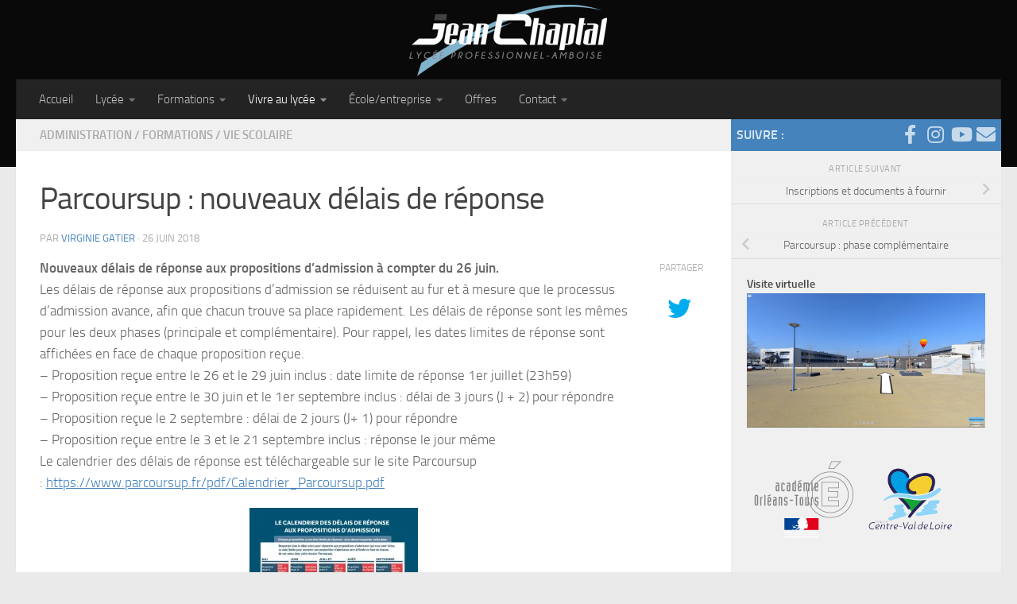

--- FILE ---
content_type: text/html; charset=UTF-8
request_url: https://lpchaptal.fr/parcoursup-nouveaux-delais-de-reponse/
body_size: 23631
content:
<!DOCTYPE html>
<html class="no-js" lang="fr-FR">
<head>
  <meta charset="UTF-8">
  <meta name="viewport" content="width=device-width, initial-scale=1.0">
  <link rel="profile" href="https://gmpg.org/xfn/11" />
  <link rel="pingback" href="https://lpchaptal.fr/xmlrpc.php">

  <title>Parcoursup : nouveaux délais de réponse &#8211; Lycée professionnel Jean Chaptal Amboise</title>
<meta name='robots' content='max-image-preview:large' />
<script>document.documentElement.className = document.documentElement.className.replace("no-js","js");</script>
<link rel='dns-prefetch' href='//stats.wp.com' />
<link rel='dns-prefetch' href='//www.youtube.com' />
<link rel='dns-prefetch' href='//v0.wordpress.com' />
<link rel='preconnect' href='//i0.wp.com' />
<link rel="alternate" type="application/rss+xml" title="Lycée professionnel Jean Chaptal Amboise &raquo; Flux" href="https://lpchaptal.fr/feed/" />
<link rel="alternate" type="application/rss+xml" title="Lycée professionnel Jean Chaptal Amboise &raquo; Flux des commentaires" href="https://lpchaptal.fr/comments/feed/" />
<link rel="alternate" type="application/rss+xml" title="Lycée professionnel Jean Chaptal Amboise &raquo; Parcoursup : nouveaux délais de réponse Flux des commentaires" href="https://lpchaptal.fr/parcoursup-nouveaux-delais-de-reponse/feed/" />
<link rel="alternate" title="oEmbed (JSON)" type="application/json+oembed" href="https://lpchaptal.fr/wp-json/oembed/1.0/embed?url=https%3A%2F%2Flpchaptal.fr%2Fparcoursup-nouveaux-delais-de-reponse%2F" />
<link rel="alternate" title="oEmbed (XML)" type="text/xml+oembed" href="https://lpchaptal.fr/wp-json/oembed/1.0/embed?url=https%3A%2F%2Flpchaptal.fr%2Fparcoursup-nouveaux-delais-de-reponse%2F&#038;format=xml" />
<style id='wp-img-auto-sizes-contain-inline-css'>
img:is([sizes=auto i],[sizes^="auto," i]){contain-intrinsic-size:3000px 1500px}
/*# sourceURL=wp-img-auto-sizes-contain-inline-css */
</style>
<link rel='stylesheet' id='jetpack_related-posts-css' href='https://lpchaptal.fr/wp-content/plugins/jetpack/modules/related-posts/related-posts.css?ver=20240116' media='all' />
<link rel='stylesheet' id='sbi_styles-css' href='https://lpchaptal.fr/wp-content/plugins/instagram-feed/css/sbi-styles.min.css?ver=6.10.0' media='all' />
<style id='wp-emoji-styles-inline-css'>

	img.wp-smiley, img.emoji {
		display: inline !important;
		border: none !important;
		box-shadow: none !important;
		height: 1em !important;
		width: 1em !important;
		margin: 0 0.07em !important;
		vertical-align: -0.1em !important;
		background: none !important;
		padding: 0 !important;
	}
/*# sourceURL=wp-emoji-styles-inline-css */
</style>
<style id='wp-block-library-inline-css'>
:root{--wp-block-synced-color:#7a00df;--wp-block-synced-color--rgb:122,0,223;--wp-bound-block-color:var(--wp-block-synced-color);--wp-editor-canvas-background:#ddd;--wp-admin-theme-color:#007cba;--wp-admin-theme-color--rgb:0,124,186;--wp-admin-theme-color-darker-10:#006ba1;--wp-admin-theme-color-darker-10--rgb:0,107,160.5;--wp-admin-theme-color-darker-20:#005a87;--wp-admin-theme-color-darker-20--rgb:0,90,135;--wp-admin-border-width-focus:2px}@media (min-resolution:192dpi){:root{--wp-admin-border-width-focus:1.5px}}.wp-element-button{cursor:pointer}:root .has-very-light-gray-background-color{background-color:#eee}:root .has-very-dark-gray-background-color{background-color:#313131}:root .has-very-light-gray-color{color:#eee}:root .has-very-dark-gray-color{color:#313131}:root .has-vivid-green-cyan-to-vivid-cyan-blue-gradient-background{background:linear-gradient(135deg,#00d084,#0693e3)}:root .has-purple-crush-gradient-background{background:linear-gradient(135deg,#34e2e4,#4721fb 50%,#ab1dfe)}:root .has-hazy-dawn-gradient-background{background:linear-gradient(135deg,#faaca8,#dad0ec)}:root .has-subdued-olive-gradient-background{background:linear-gradient(135deg,#fafae1,#67a671)}:root .has-atomic-cream-gradient-background{background:linear-gradient(135deg,#fdd79a,#004a59)}:root .has-nightshade-gradient-background{background:linear-gradient(135deg,#330968,#31cdcf)}:root .has-midnight-gradient-background{background:linear-gradient(135deg,#020381,#2874fc)}:root{--wp--preset--font-size--normal:16px;--wp--preset--font-size--huge:42px}.has-regular-font-size{font-size:1em}.has-larger-font-size{font-size:2.625em}.has-normal-font-size{font-size:var(--wp--preset--font-size--normal)}.has-huge-font-size{font-size:var(--wp--preset--font-size--huge)}.has-text-align-center{text-align:center}.has-text-align-left{text-align:left}.has-text-align-right{text-align:right}.has-fit-text{white-space:nowrap!important}#end-resizable-editor-section{display:none}.aligncenter{clear:both}.items-justified-left{justify-content:flex-start}.items-justified-center{justify-content:center}.items-justified-right{justify-content:flex-end}.items-justified-space-between{justify-content:space-between}.screen-reader-text{border:0;clip-path:inset(50%);height:1px;margin:-1px;overflow:hidden;padding:0;position:absolute;width:1px;word-wrap:normal!important}.screen-reader-text:focus{background-color:#ddd;clip-path:none;color:#444;display:block;font-size:1em;height:auto;left:5px;line-height:normal;padding:15px 23px 14px;text-decoration:none;top:5px;width:auto;z-index:100000}html :where(.has-border-color){border-style:solid}html :where([style*=border-top-color]){border-top-style:solid}html :where([style*=border-right-color]){border-right-style:solid}html :where([style*=border-bottom-color]){border-bottom-style:solid}html :where([style*=border-left-color]){border-left-style:solid}html :where([style*=border-width]){border-style:solid}html :where([style*=border-top-width]){border-top-style:solid}html :where([style*=border-right-width]){border-right-style:solid}html :where([style*=border-bottom-width]){border-bottom-style:solid}html :where([style*=border-left-width]){border-left-style:solid}html :where(img[class*=wp-image-]){height:auto;max-width:100%}:where(figure){margin:0 0 1em}html :where(.is-position-sticky){--wp-admin--admin-bar--position-offset:var(--wp-admin--admin-bar--height,0px)}@media screen and (max-width:600px){html :where(.is-position-sticky){--wp-admin--admin-bar--position-offset:0px}}

/*# sourceURL=wp-block-library-inline-css */
</style><style id='global-styles-inline-css'>
:root{--wp--preset--aspect-ratio--square: 1;--wp--preset--aspect-ratio--4-3: 4/3;--wp--preset--aspect-ratio--3-4: 3/4;--wp--preset--aspect-ratio--3-2: 3/2;--wp--preset--aspect-ratio--2-3: 2/3;--wp--preset--aspect-ratio--16-9: 16/9;--wp--preset--aspect-ratio--9-16: 9/16;--wp--preset--color--black: #000000;--wp--preset--color--cyan-bluish-gray: #abb8c3;--wp--preset--color--white: #ffffff;--wp--preset--color--pale-pink: #f78da7;--wp--preset--color--vivid-red: #cf2e2e;--wp--preset--color--luminous-vivid-orange: #ff6900;--wp--preset--color--luminous-vivid-amber: #fcb900;--wp--preset--color--light-green-cyan: #7bdcb5;--wp--preset--color--vivid-green-cyan: #00d084;--wp--preset--color--pale-cyan-blue: #8ed1fc;--wp--preset--color--vivid-cyan-blue: #0693e3;--wp--preset--color--vivid-purple: #9b51e0;--wp--preset--gradient--vivid-cyan-blue-to-vivid-purple: linear-gradient(135deg,rgb(6,147,227) 0%,rgb(155,81,224) 100%);--wp--preset--gradient--light-green-cyan-to-vivid-green-cyan: linear-gradient(135deg,rgb(122,220,180) 0%,rgb(0,208,130) 100%);--wp--preset--gradient--luminous-vivid-amber-to-luminous-vivid-orange: linear-gradient(135deg,rgb(252,185,0) 0%,rgb(255,105,0) 100%);--wp--preset--gradient--luminous-vivid-orange-to-vivid-red: linear-gradient(135deg,rgb(255,105,0) 0%,rgb(207,46,46) 100%);--wp--preset--gradient--very-light-gray-to-cyan-bluish-gray: linear-gradient(135deg,rgb(238,238,238) 0%,rgb(169,184,195) 100%);--wp--preset--gradient--cool-to-warm-spectrum: linear-gradient(135deg,rgb(74,234,220) 0%,rgb(151,120,209) 20%,rgb(207,42,186) 40%,rgb(238,44,130) 60%,rgb(251,105,98) 80%,rgb(254,248,76) 100%);--wp--preset--gradient--blush-light-purple: linear-gradient(135deg,rgb(255,206,236) 0%,rgb(152,150,240) 100%);--wp--preset--gradient--blush-bordeaux: linear-gradient(135deg,rgb(254,205,165) 0%,rgb(254,45,45) 50%,rgb(107,0,62) 100%);--wp--preset--gradient--luminous-dusk: linear-gradient(135deg,rgb(255,203,112) 0%,rgb(199,81,192) 50%,rgb(65,88,208) 100%);--wp--preset--gradient--pale-ocean: linear-gradient(135deg,rgb(255,245,203) 0%,rgb(182,227,212) 50%,rgb(51,167,181) 100%);--wp--preset--gradient--electric-grass: linear-gradient(135deg,rgb(202,248,128) 0%,rgb(113,206,126) 100%);--wp--preset--gradient--midnight: linear-gradient(135deg,rgb(2,3,129) 0%,rgb(40,116,252) 100%);--wp--preset--font-size--small: 13px;--wp--preset--font-size--medium: 20px;--wp--preset--font-size--large: 36px;--wp--preset--font-size--x-large: 42px;--wp--preset--spacing--20: 0.44rem;--wp--preset--spacing--30: 0.67rem;--wp--preset--spacing--40: 1rem;--wp--preset--spacing--50: 1.5rem;--wp--preset--spacing--60: 2.25rem;--wp--preset--spacing--70: 3.38rem;--wp--preset--spacing--80: 5.06rem;--wp--preset--shadow--natural: 6px 6px 9px rgba(0, 0, 0, 0.2);--wp--preset--shadow--deep: 12px 12px 50px rgba(0, 0, 0, 0.4);--wp--preset--shadow--sharp: 6px 6px 0px rgba(0, 0, 0, 0.2);--wp--preset--shadow--outlined: 6px 6px 0px -3px rgb(255, 255, 255), 6px 6px rgb(0, 0, 0);--wp--preset--shadow--crisp: 6px 6px 0px rgb(0, 0, 0);}:where(.is-layout-flex){gap: 0.5em;}:where(.is-layout-grid){gap: 0.5em;}body .is-layout-flex{display: flex;}.is-layout-flex{flex-wrap: wrap;align-items: center;}.is-layout-flex > :is(*, div){margin: 0;}body .is-layout-grid{display: grid;}.is-layout-grid > :is(*, div){margin: 0;}:where(.wp-block-columns.is-layout-flex){gap: 2em;}:where(.wp-block-columns.is-layout-grid){gap: 2em;}:where(.wp-block-post-template.is-layout-flex){gap: 1.25em;}:where(.wp-block-post-template.is-layout-grid){gap: 1.25em;}.has-black-color{color: var(--wp--preset--color--black) !important;}.has-cyan-bluish-gray-color{color: var(--wp--preset--color--cyan-bluish-gray) !important;}.has-white-color{color: var(--wp--preset--color--white) !important;}.has-pale-pink-color{color: var(--wp--preset--color--pale-pink) !important;}.has-vivid-red-color{color: var(--wp--preset--color--vivid-red) !important;}.has-luminous-vivid-orange-color{color: var(--wp--preset--color--luminous-vivid-orange) !important;}.has-luminous-vivid-amber-color{color: var(--wp--preset--color--luminous-vivid-amber) !important;}.has-light-green-cyan-color{color: var(--wp--preset--color--light-green-cyan) !important;}.has-vivid-green-cyan-color{color: var(--wp--preset--color--vivid-green-cyan) !important;}.has-pale-cyan-blue-color{color: var(--wp--preset--color--pale-cyan-blue) !important;}.has-vivid-cyan-blue-color{color: var(--wp--preset--color--vivid-cyan-blue) !important;}.has-vivid-purple-color{color: var(--wp--preset--color--vivid-purple) !important;}.has-black-background-color{background-color: var(--wp--preset--color--black) !important;}.has-cyan-bluish-gray-background-color{background-color: var(--wp--preset--color--cyan-bluish-gray) !important;}.has-white-background-color{background-color: var(--wp--preset--color--white) !important;}.has-pale-pink-background-color{background-color: var(--wp--preset--color--pale-pink) !important;}.has-vivid-red-background-color{background-color: var(--wp--preset--color--vivid-red) !important;}.has-luminous-vivid-orange-background-color{background-color: var(--wp--preset--color--luminous-vivid-orange) !important;}.has-luminous-vivid-amber-background-color{background-color: var(--wp--preset--color--luminous-vivid-amber) !important;}.has-light-green-cyan-background-color{background-color: var(--wp--preset--color--light-green-cyan) !important;}.has-vivid-green-cyan-background-color{background-color: var(--wp--preset--color--vivid-green-cyan) !important;}.has-pale-cyan-blue-background-color{background-color: var(--wp--preset--color--pale-cyan-blue) !important;}.has-vivid-cyan-blue-background-color{background-color: var(--wp--preset--color--vivid-cyan-blue) !important;}.has-vivid-purple-background-color{background-color: var(--wp--preset--color--vivid-purple) !important;}.has-black-border-color{border-color: var(--wp--preset--color--black) !important;}.has-cyan-bluish-gray-border-color{border-color: var(--wp--preset--color--cyan-bluish-gray) !important;}.has-white-border-color{border-color: var(--wp--preset--color--white) !important;}.has-pale-pink-border-color{border-color: var(--wp--preset--color--pale-pink) !important;}.has-vivid-red-border-color{border-color: var(--wp--preset--color--vivid-red) !important;}.has-luminous-vivid-orange-border-color{border-color: var(--wp--preset--color--luminous-vivid-orange) !important;}.has-luminous-vivid-amber-border-color{border-color: var(--wp--preset--color--luminous-vivid-amber) !important;}.has-light-green-cyan-border-color{border-color: var(--wp--preset--color--light-green-cyan) !important;}.has-vivid-green-cyan-border-color{border-color: var(--wp--preset--color--vivid-green-cyan) !important;}.has-pale-cyan-blue-border-color{border-color: var(--wp--preset--color--pale-cyan-blue) !important;}.has-vivid-cyan-blue-border-color{border-color: var(--wp--preset--color--vivid-cyan-blue) !important;}.has-vivid-purple-border-color{border-color: var(--wp--preset--color--vivid-purple) !important;}.has-vivid-cyan-blue-to-vivid-purple-gradient-background{background: var(--wp--preset--gradient--vivid-cyan-blue-to-vivid-purple) !important;}.has-light-green-cyan-to-vivid-green-cyan-gradient-background{background: var(--wp--preset--gradient--light-green-cyan-to-vivid-green-cyan) !important;}.has-luminous-vivid-amber-to-luminous-vivid-orange-gradient-background{background: var(--wp--preset--gradient--luminous-vivid-amber-to-luminous-vivid-orange) !important;}.has-luminous-vivid-orange-to-vivid-red-gradient-background{background: var(--wp--preset--gradient--luminous-vivid-orange-to-vivid-red) !important;}.has-very-light-gray-to-cyan-bluish-gray-gradient-background{background: var(--wp--preset--gradient--very-light-gray-to-cyan-bluish-gray) !important;}.has-cool-to-warm-spectrum-gradient-background{background: var(--wp--preset--gradient--cool-to-warm-spectrum) !important;}.has-blush-light-purple-gradient-background{background: var(--wp--preset--gradient--blush-light-purple) !important;}.has-blush-bordeaux-gradient-background{background: var(--wp--preset--gradient--blush-bordeaux) !important;}.has-luminous-dusk-gradient-background{background: var(--wp--preset--gradient--luminous-dusk) !important;}.has-pale-ocean-gradient-background{background: var(--wp--preset--gradient--pale-ocean) !important;}.has-electric-grass-gradient-background{background: var(--wp--preset--gradient--electric-grass) !important;}.has-midnight-gradient-background{background: var(--wp--preset--gradient--midnight) !important;}.has-small-font-size{font-size: var(--wp--preset--font-size--small) !important;}.has-medium-font-size{font-size: var(--wp--preset--font-size--medium) !important;}.has-large-font-size{font-size: var(--wp--preset--font-size--large) !important;}.has-x-large-font-size{font-size: var(--wp--preset--font-size--x-large) !important;}
/*# sourceURL=global-styles-inline-css */
</style>

<link rel='stylesheet' id='swiper-css-css' href='https://lpchaptal.fr/wp-content/plugins/instagram-widget-by-wpzoom/dist/styles/library/swiper.css?ver=7.4.1' media='all' />
<link rel='stylesheet' id='dashicons-css' href='https://lpchaptal.fr/wp-includes/css/dashicons.min.css?ver=6.9' media='all' />
<link rel='stylesheet' id='magnific-popup-css' href='https://lpchaptal.fr/wp-content/plugins/instagram-widget-by-wpzoom/dist/styles/library/magnific-popup.css?ver=2.3.1' media='all' />
<link rel='stylesheet' id='wpz-insta_block-frontend-style-css' href='https://lpchaptal.fr/wp-content/plugins/instagram-widget-by-wpzoom/dist/styles/frontend/index.css?ver=css-149c238ce2a5' media='all' />
<style id='classic-theme-styles-inline-css'>
/*! This file is auto-generated */
.wp-block-button__link{color:#fff;background-color:#32373c;border-radius:9999px;box-shadow:none;text-decoration:none;padding:calc(.667em + 2px) calc(1.333em + 2px);font-size:1.125em}.wp-block-file__button{background:#32373c;color:#fff;text-decoration:none}
/*# sourceURL=/wp-includes/css/classic-themes.min.css */
</style>
<link rel='stylesheet' id='responsive-lightbox-swipebox-css' href='https://lpchaptal.fr/wp-content/plugins/responsive-lightbox/assets/swipebox/swipebox.min.css?ver=1.5.2' media='all' />
<link rel='stylesheet' id='sow-image-default-e8513d21b1d5-css' href='https://lpchaptal.fr/wp-content/uploads/siteorigin-widgets/sow-image-default-e8513d21b1d5.css?ver=6.9' media='all' />
<link rel='stylesheet' id='sow-image-default-6ec9e3772f75-css' href='https://lpchaptal.fr/wp-content/uploads/siteorigin-widgets/sow-image-default-6ec9e3772f75.css?ver=6.9' media='all' />
<link rel='stylesheet' id='sow-button-base-css' href='https://lpchaptal.fr/wp-content/plugins/so-widgets-bundle/widgets/button/css/style.css?ver=1.70.4' media='all' />
<link rel='stylesheet' id='sow-button-wire-7a05e4405c2e-css' href='https://lpchaptal.fr/wp-content/uploads/siteorigin-widgets/sow-button-wire-7a05e4405c2e.css?ver=6.9' media='all' />
<link rel='stylesheet' id='sow-image-default-dbf295114b96-css' href='https://lpchaptal.fr/wp-content/uploads/siteorigin-widgets/sow-image-default-dbf295114b96.css?ver=6.9' media='all' />
<link rel='stylesheet' id='sow-image-default-8b5b6f678277-css' href='https://lpchaptal.fr/wp-content/uploads/siteorigin-widgets/sow-image-default-8b5b6f678277.css?ver=6.9' media='all' />
<link rel='stylesheet' id='sow-button-wire-e098c1a503f3-css' href='https://lpchaptal.fr/wp-content/uploads/siteorigin-widgets/sow-button-wire-e098c1a503f3.css?ver=6.9' media='all' />
<link rel='stylesheet' id='hueman-main-style-css' href='https://lpchaptal.fr/wp-content/themes/hueman/assets/front/css/main.min.css?ver=3.7.27' media='all' />
<style id='hueman-main-style-inline-css'>
body { font-size:0.94rem; }@media only screen and (min-width: 720px) {
        .nav > li { font-size:0.94rem; }
      }.container-inner { max-width: 1400px; }.sidebar .widget { padding-left: 20px; padding-right: 20px; padding-top: 20px; }::selection { background-color: #4583bc; }
::-moz-selection { background-color: #4583bc; }a,a>span.hu-external::after,.themeform label .required,#flexslider-featured .flex-direction-nav .flex-next:hover,#flexslider-featured .flex-direction-nav .flex-prev:hover,.post-hover:hover .post-title a,.post-title a:hover,.sidebar.s1 .post-nav li a:hover i,.content .post-nav li a:hover i,.post-related a:hover,.sidebar.s1 .widget_rss ul li a,#footer .widget_rss ul li a,.sidebar.s1 .widget_calendar a,#footer .widget_calendar a,.sidebar.s1 .alx-tab .tab-item-category a,.sidebar.s1 .alx-posts .post-item-category a,.sidebar.s1 .alx-tab li:hover .tab-item-title a,.sidebar.s1 .alx-tab li:hover .tab-item-comment a,.sidebar.s1 .alx-posts li:hover .post-item-title a,#footer .alx-tab .tab-item-category a,#footer .alx-posts .post-item-category a,#footer .alx-tab li:hover .tab-item-title a,#footer .alx-tab li:hover .tab-item-comment a,#footer .alx-posts li:hover .post-item-title a,.comment-tabs li.active a,.comment-awaiting-moderation,.child-menu a:hover,.child-menu .current_page_item > a,.wp-pagenavi a{ color: #4583bc; }input[type="submit"],.themeform button[type="submit"],.sidebar.s1 .sidebar-top,.sidebar.s1 .sidebar-toggle,#flexslider-featured .flex-control-nav li a.flex-active,.post-tags a:hover,.sidebar.s1 .widget_calendar caption,#footer .widget_calendar caption,.author-bio .bio-avatar:after,.commentlist li.bypostauthor > .comment-body:after,.commentlist li.comment-author-admin > .comment-body:after{ background-color: #4583bc; }.post-format .format-container { border-color: #4583bc; }.sidebar.s1 .alx-tabs-nav li.active a,#footer .alx-tabs-nav li.active a,.comment-tabs li.active a,.wp-pagenavi a:hover,.wp-pagenavi a:active,.wp-pagenavi span.current{ border-bottom-color: #4583bc!important; }.sidebar.s2 .post-nav li a:hover i,
.sidebar.s2 .widget_rss ul li a,
.sidebar.s2 .widget_calendar a,
.sidebar.s2 .alx-tab .tab-item-category a,
.sidebar.s2 .alx-posts .post-item-category a,
.sidebar.s2 .alx-tab li:hover .tab-item-title a,
.sidebar.s2 .alx-tab li:hover .tab-item-comment a,
.sidebar.s2 .alx-posts li:hover .post-item-title a { color: #72a556; }
.sidebar.s2 .sidebar-top,.sidebar.s2 .sidebar-toggle,.post-comments,.jp-play-bar,.jp-volume-bar-value,.sidebar.s2 .widget_calendar caption{ background-color: #72a556; }.sidebar.s2 .alx-tabs-nav li.active a { border-bottom-color: #72a556; }
.post-comments::before { border-right-color: #72a556; }
      .search-expand,
              #nav-topbar.nav-container { background-color: #191919}@media only screen and (min-width: 720px) {
                #nav-topbar .nav ul { background-color: #191919; }
              }.is-scrolled #header .nav-container.desktop-sticky,
              .is-scrolled #header .search-expand { background-color: #191919; background-color: rgba(25,25,25,0.90) }.is-scrolled .topbar-transparent #nav-topbar.desktop-sticky .nav ul { background-color: #191919; background-color: rgba(25,25,25,0.95) }#header { background-color: #0a0909; }
@media only screen and (min-width: 720px) {
  #nav-header .nav ul { background-color: #0a0909; }
}
        #header #nav-mobile { background-color: #33363b; }.is-scrolled #header #nav-mobile { background-color: #33363b; background-color: rgba(51,54,59,0.90) }#nav-header.nav-container, #main-header-search .search-expand { background-color: #232323; }
@media only screen and (min-width: 720px) {
  #nav-header .nav ul { background-color: #232323; }
}
        .site-title a img { max-height: 100px; }
/*# sourceURL=hueman-main-style-inline-css */
</style>
<link rel='stylesheet' id='theme-stylesheet-css' href='https://lpchaptal.fr/wp-content/themes/hueman_child/style.css?ver=1.0.0' media='all' />
<link rel='stylesheet' id='hueman-font-awesome-css' href='https://lpchaptal.fr/wp-content/themes/hueman/assets/front/css/font-awesome.min.css?ver=3.7.27' media='all' />
<link rel='stylesheet' id='tablepress-default-css' href='https://lpchaptal.fr/wp-content/plugins/tablepress/css/build/default.css?ver=3.2.6' media='all' />
<link rel='stylesheet' id='thickbox-css' href='https://lpchaptal.fr/wp-includes/js/thickbox/thickbox.css?ver=6.9' media='all' />
<link rel='stylesheet' id='front_end_youtube_style-css' href='https://lpchaptal.fr/wp-content/plugins/youtube-video-player/fornt_end/styles/baze_styles_youtube.css?ver=6.9' media='all' />
<link rel='stylesheet' id='sharedaddy-css' href='https://lpchaptal.fr/wp-content/plugins/jetpack/modules/sharedaddy/sharing.css?ver=15.4' media='all' />
<link rel='stylesheet' id='social-logos-css' href='https://lpchaptal.fr/wp-content/plugins/jetpack/_inc/social-logos/social-logos.min.css?ver=15.4' media='all' />
<script id="jetpack_related-posts-js-extra">
var related_posts_js_options = {"post_heading":"h4"};
//# sourceURL=jetpack_related-posts-js-extra
</script>
<script src="https://lpchaptal.fr/wp-content/plugins/jetpack/_inc/build/related-posts/related-posts.min.js?ver=20240116" id="jetpack_related-posts-js"></script>
<script id="nb-jquery" src="https://lpchaptal.fr/wp-includes/js/jquery/jquery.min.js?ver=3.7.1" id="jquery-core-js"></script>
<script src="https://lpchaptal.fr/wp-includes/js/jquery/jquery-migrate.min.js?ver=3.4.1" id="jquery-migrate-js"></script>
<script src="https://lpchaptal.fr/wp-includes/js/underscore.min.js?ver=1.13.7" id="underscore-js"></script>
<script id="wp-util-js-extra">
var _wpUtilSettings = {"ajax":{"url":"/wp-admin/admin-ajax.php"}};
//# sourceURL=wp-util-js-extra
</script>
<script src="https://lpchaptal.fr/wp-includes/js/wp-util.min.js?ver=6.9" id="wp-util-js"></script>
<script src="https://lpchaptal.fr/wp-content/plugins/instagram-widget-by-wpzoom/dist/scripts/library/magnific-popup.js?ver=1768420604" id="magnific-popup-js"></script>
<script src="https://lpchaptal.fr/wp-content/plugins/instagram-widget-by-wpzoom/dist/scripts/library/swiper.js?ver=7.4.1" id="swiper-js-js"></script>
<script src="https://lpchaptal.fr/wp-content/plugins/instagram-widget-by-wpzoom/dist/scripts/frontend/block.js?ver=6c9dcb21b2da662ca82d" id="wpz-insta_block-frontend-script-js"></script>
<script src="https://lpchaptal.fr/wp-content/plugins/responsive-lightbox/assets/dompurify/purify.min.js?ver=3.1.7" id="dompurify-js"></script>
<script id="responsive-lightbox-sanitizer-js-before">
window.RLG = window.RLG || {}; window.RLG.sanitizeAllowedHosts = ["youtube.com","www.youtube.com","youtu.be","vimeo.com","player.vimeo.com"];
//# sourceURL=responsive-lightbox-sanitizer-js-before
</script>
<script src="https://lpchaptal.fr/wp-content/plugins/responsive-lightbox/js/sanitizer.js?ver=2.6.0" id="responsive-lightbox-sanitizer-js"></script>
<script src="https://lpchaptal.fr/wp-content/plugins/responsive-lightbox/assets/swipebox/jquery.swipebox.min.js?ver=1.5.2" id="responsive-lightbox-swipebox-js"></script>
<script src="https://lpchaptal.fr/wp-content/plugins/responsive-lightbox/assets/infinitescroll/infinite-scroll.pkgd.min.js?ver=4.0.1" id="responsive-lightbox-infinite-scroll-js"></script>
<script id="responsive-lightbox-js-before">
var rlArgs = {"script":"swipebox","selector":"lightbox","customEvents":"","activeGalleries":true,"animation":true,"hideCloseButtonOnMobile":false,"removeBarsOnMobile":false,"hideBars":true,"hideBarsDelay":5000,"videoMaxWidth":1080,"useSVG":true,"loopAtEnd":false,"woocommerce_gallery":false,"ajaxurl":"https:\/\/lpchaptal.fr\/wp-admin\/admin-ajax.php","nonce":"e533cf7fb9","preview":false,"postId":1703,"scriptExtension":false};

//# sourceURL=responsive-lightbox-js-before
</script>
<script src="https://lpchaptal.fr/wp-content/plugins/responsive-lightbox/js/front.js?ver=2.6.0" id="responsive-lightbox-js"></script>
<script src="https://lpchaptal.fr/wp-content/plugins/youtube-video-player/fornt_end/scripts/youtube_embed_front_end.js?ver=6.9" id="youtube_front_end_api_js-js"></script>
<script src="https://www.youtube.com/iframe_api?ver=6.9" id="youtube_api_js-js"></script>
<link rel="https://api.w.org/" href="https://lpchaptal.fr/wp-json/" /><link rel="alternate" title="JSON" type="application/json" href="https://lpchaptal.fr/wp-json/wp/v2/posts/1703" /><link rel="EditURI" type="application/rsd+xml" title="RSD" href="https://lpchaptal.fr/xmlrpc.php?rsd" />
<meta name="generator" content="WordPress 6.9" />
<link rel="canonical" href="https://lpchaptal.fr/parcoursup-nouveaux-delais-de-reponse/" />
<link rel='shortlink' href='https://wp.me/p6SJvQ-rt' />
	<link rel="preconnect" href="https://fonts.googleapis.com">
	<link rel="preconnect" href="https://fonts.gstatic.com">
		<style>img#wpstats{display:none}</style>
		    <link rel="preload" as="font" type="font/woff2" href="https://lpchaptal.fr/wp-content/themes/hueman/assets/front/webfonts/fa-brands-400.woff2?v=5.15.2" crossorigin="anonymous"/>
    <link rel="preload" as="font" type="font/woff2" href="https://lpchaptal.fr/wp-content/themes/hueman/assets/front/webfonts/fa-regular-400.woff2?v=5.15.2" crossorigin="anonymous"/>
    <link rel="preload" as="font" type="font/woff2" href="https://lpchaptal.fr/wp-content/themes/hueman/assets/front/webfonts/fa-solid-900.woff2?v=5.15.2" crossorigin="anonymous"/>
  <link rel="preload" as="font" type="font/woff" href="https://lpchaptal.fr/wp-content/themes/hueman/assets/front/fonts/titillium-light-webfont.woff" crossorigin="anonymous"/>
<link rel="preload" as="font" type="font/woff" href="https://lpchaptal.fr/wp-content/themes/hueman/assets/front/fonts/titillium-lightitalic-webfont.woff" crossorigin="anonymous"/>
<link rel="preload" as="font" type="font/woff" href="https://lpchaptal.fr/wp-content/themes/hueman/assets/front/fonts/titillium-regular-webfont.woff" crossorigin="anonymous"/>
<link rel="preload" as="font" type="font/woff" href="https://lpchaptal.fr/wp-content/themes/hueman/assets/front/fonts/titillium-regularitalic-webfont.woff" crossorigin="anonymous"/>
<link rel="preload" as="font" type="font/woff" href="https://lpchaptal.fr/wp-content/themes/hueman/assets/front/fonts/titillium-semibold-webfont.woff" crossorigin="anonymous"/>
<style>
  /*  base : fonts
/* ------------------------------------ */
body { font-family: "Titillium", Arial, sans-serif; }
@font-face {
  font-family: 'Titillium';
  src: url('https://lpchaptal.fr/wp-content/themes/hueman/assets/front/fonts/titillium-light-webfont.eot');
  src: url('https://lpchaptal.fr/wp-content/themes/hueman/assets/front/fonts/titillium-light-webfont.svg#titillium-light-webfont') format('svg'),
     url('https://lpchaptal.fr/wp-content/themes/hueman/assets/front/fonts/titillium-light-webfont.eot?#iefix') format('embedded-opentype'),
     url('https://lpchaptal.fr/wp-content/themes/hueman/assets/front/fonts/titillium-light-webfont.woff') format('woff'),
     url('https://lpchaptal.fr/wp-content/themes/hueman/assets/front/fonts/titillium-light-webfont.ttf') format('truetype');
  font-weight: 300;
  font-style: normal;
}
@font-face {
  font-family: 'Titillium';
  src: url('https://lpchaptal.fr/wp-content/themes/hueman/assets/front/fonts/titillium-lightitalic-webfont.eot');
  src: url('https://lpchaptal.fr/wp-content/themes/hueman/assets/front/fonts/titillium-lightitalic-webfont.svg#titillium-lightitalic-webfont') format('svg'),
     url('https://lpchaptal.fr/wp-content/themes/hueman/assets/front/fonts/titillium-lightitalic-webfont.eot?#iefix') format('embedded-opentype'),
     url('https://lpchaptal.fr/wp-content/themes/hueman/assets/front/fonts/titillium-lightitalic-webfont.woff') format('woff'),
     url('https://lpchaptal.fr/wp-content/themes/hueman/assets/front/fonts/titillium-lightitalic-webfont.ttf') format('truetype');
  font-weight: 300;
  font-style: italic;
}
@font-face {
  font-family: 'Titillium';
  src: url('https://lpchaptal.fr/wp-content/themes/hueman/assets/front/fonts/titillium-regular-webfont.eot');
  src: url('https://lpchaptal.fr/wp-content/themes/hueman/assets/front/fonts/titillium-regular-webfont.svg#titillium-regular-webfont') format('svg'),
     url('https://lpchaptal.fr/wp-content/themes/hueman/assets/front/fonts/titillium-regular-webfont.eot?#iefix') format('embedded-opentype'),
     url('https://lpchaptal.fr/wp-content/themes/hueman/assets/front/fonts/titillium-regular-webfont.woff') format('woff'),
     url('https://lpchaptal.fr/wp-content/themes/hueman/assets/front/fonts/titillium-regular-webfont.ttf') format('truetype');
  font-weight: 400;
  font-style: normal;
}
@font-face {
  font-family: 'Titillium';
  src: url('https://lpchaptal.fr/wp-content/themes/hueman/assets/front/fonts/titillium-regularitalic-webfont.eot');
  src: url('https://lpchaptal.fr/wp-content/themes/hueman/assets/front/fonts/titillium-regularitalic-webfont.svg#titillium-regular-webfont') format('svg'),
     url('https://lpchaptal.fr/wp-content/themes/hueman/assets/front/fonts/titillium-regularitalic-webfont.eot?#iefix') format('embedded-opentype'),
     url('https://lpchaptal.fr/wp-content/themes/hueman/assets/front/fonts/titillium-regularitalic-webfont.woff') format('woff'),
     url('https://lpchaptal.fr/wp-content/themes/hueman/assets/front/fonts/titillium-regularitalic-webfont.ttf') format('truetype');
  font-weight: 400;
  font-style: italic;
}
@font-face {
    font-family: 'Titillium';
    src: url('https://lpchaptal.fr/wp-content/themes/hueman/assets/front/fonts/titillium-semibold-webfont.eot');
    src: url('https://lpchaptal.fr/wp-content/themes/hueman/assets/front/fonts/titillium-semibold-webfont.svg#titillium-semibold-webfont') format('svg'),
         url('https://lpchaptal.fr/wp-content/themes/hueman/assets/front/fonts/titillium-semibold-webfont.eot?#iefix') format('embedded-opentype'),
         url('https://lpchaptal.fr/wp-content/themes/hueman/assets/front/fonts/titillium-semibold-webfont.woff') format('woff'),
         url('https://lpchaptal.fr/wp-content/themes/hueman/assets/front/fonts/titillium-semibold-webfont.ttf') format('truetype');
  font-weight: 600;
  font-style: normal;
}
</style>
  <!--[if lt IE 9]>
<script src="https://lpchaptal.fr/wp-content/themes/hueman/assets/front/js/ie/html5shiv-printshiv.min.js"></script>
<script src="https://lpchaptal.fr/wp-content/themes/hueman/assets/front/js/ie/selectivizr.js"></script>
<![endif]-->

<!-- Jetpack Open Graph Tags -->
<meta property="og:type" content="article" />
<meta property="og:title" content="Parcoursup : nouveaux délais de réponse" />
<meta property="og:url" content="https://lpchaptal.fr/parcoursup-nouveaux-delais-de-reponse/" />
<meta property="og:description" content="Nouveaux délais de réponse aux propositions d’admission à compter du 26 juin. Les délais de réponse aux propositions d’admission se réduisent au fur et à mesure que le processus d’admission avance,…" />
<meta property="article:published_time" content="2018-06-26T11:37:46+00:00" />
<meta property="article:modified_time" content="2018-06-26T11:37:46+00:00" />
<meta property="og:site_name" content="Lycée professionnel Jean Chaptal Amboise" />
<meta property="og:image" content="https://i0.wp.com/lpchaptal.fr/wp-content/uploads/2018/06/Parcoursup-nouveaux-d%C3%A9lais-de-r%C3%A9ponse.jpg?fit=717%2C1017&#038;ssl=1" />
<meta property="og:image:width" content="717" />
<meta property="og:image:height" content="1017" />
<meta property="og:image:alt" content="" />
<meta property="og:locale" content="fr_FR" />
<meta name="twitter:text:title" content="Parcoursup : nouveaux délais de réponse" />
<meta name="twitter:image" content="https://i0.wp.com/lpchaptal.fr/wp-content/uploads/2018/06/Parcoursup-nouveaux-d%C3%A9lais-de-r%C3%A9ponse.jpg?fit=717%2C1017&#038;ssl=1&#038;w=640" />
<meta name="twitter:card" content="summary_large_image" />

<!-- End Jetpack Open Graph Tags -->
		<style id="wp-custom-css">
			/*
Bienvenue dans l'éditeur de CSS !

Pour en savoir plus sur le fonctionnement de l'éditeur, vous pouvez vous
rendre sur cette page :
http://wp.me/PEmnE-Bt
*/
.home-icon {
	background: url(https://lpchaptal.fr/wp-content/uploads/2015/10/toolbar_home.png) no-repeat scroll left center transparent;
	width: 30px;
	height: 25px;
	margin: 5px 20px 0 10px;
	text-indent: -9999px;
}		</style>
			<style id="egf-frontend-styles" type="text/css">
		p {} h1 {} h2 {} h3 {} h4 {} h5 {} h6 {} 	</style>
	<link rel='stylesheet' id='jetpack-swiper-library-css' href='https://lpchaptal.fr/wp-content/plugins/jetpack/_inc/blocks/swiper.css?ver=15.4' media='all' />
<link rel='stylesheet' id='jetpack-carousel-css' href='https://lpchaptal.fr/wp-content/plugins/jetpack/modules/carousel/jetpack-carousel.css?ver=15.4' media='all' />
<link rel='stylesheet' id='sow-button-wire-4109241bd5e3-css' href='https://lpchaptal.fr/wp-content/uploads/siteorigin-widgets/sow-button-wire-4109241bd5e3.css?ver=6.9' media='all' />
</head>

<body class="nb-3-3-8 nimble-no-local-data-skp__post_post_1703 nimble-no-group-site-tmpl-skp__all_post wp-singular post-template-default single single-post postid-1703 single-format-standard wp-embed-responsive wp-theme-hueman wp-child-theme-hueman_child sek-hide-rc-badge col-2cl full-width mobile-sidebar-hide-s2 header-desktop-sticky header-mobile-sticky hu-header-img-full-width hu-header-img-natural-height hueman-3-7-27-with-child-theme chrome">
<div id="wrapper">
  <a class="screen-reader-text skip-link" href="#content">Skip to content</a>
  
  <header id="header" class="main-menu-mobile-on one-mobile-menu main_menu header-ads-desktop  topbar-transparent has-header-img">
        <nav class="nav-container group mobile-menu mobile-sticky " id="nav-mobile" data-menu-id="header-1">
  <div class="mobile-title-logo-in-header"><p class="site-title">                  <a class="custom-logo-link" href="https://lpchaptal.fr/" rel="home" title="Lycée professionnel Jean Chaptal Amboise | Page d'accueil">Lycée professionnel Jean Chaptal Amboise</a>                </p></div>
        
                    <!-- <div class="ham__navbar-toggler collapsed" aria-expanded="false">
          <div class="ham__navbar-span-wrapper">
            <span class="ham-toggler-menu__span"></span>
          </div>
        </div> -->
        <button class="ham__navbar-toggler-two collapsed" title="Menu" aria-expanded="false">
          <span class="ham__navbar-span-wrapper">
            <span class="line line-1"></span>
            <span class="line line-2"></span>
            <span class="line line-3"></span>
          </span>
        </button>
            
      <div class="nav-text"></div>
      <div class="nav-wrap container">
                  <ul class="nav container-inner group mobile-search">
                            <li>
                  <form role="search" method="get" class="search-form" action="https://lpchaptal.fr/">
				<label>
					<span class="screen-reader-text">Rechercher :</span>
					<input type="search" class="search-field" placeholder="Rechercher…" value="" name="s" />
				</label>
				<input type="submit" class="search-submit" value="Rechercher" />
			</form>                </li>
                      </ul>
                <ul id="menu-principal" class="nav container-inner group"><li id="menu-item-734" class="menu-item menu-item-type-custom menu-item-object-custom menu-item-home menu-item-734"><a href="http://lpchaptal.fr">Accueil</a></li>
<li id="menu-item-35" class="menu-item menu-item-type-taxonomy menu-item-object-category menu-item-has-children menu-item-35"><a href="https://lpchaptal.fr/category/lycee/">Lycée</a>
<ul class="sub-menu">
	<li id="menu-item-30" class="menu-item menu-item-type-post_type menu-item-object-page menu-item-30"><a href="https://lpchaptal.fr/mot-direction/">Le mot de la direction</a></li>
	<li id="menu-item-133" class="menu-item menu-item-type-post_type menu-item-object-page menu-item-133"><a href="https://lpchaptal.fr/presentation/">Présentation générale</a></li>
	<li id="menu-item-4233" class="menu-item menu-item-type-post_type menu-item-object-page menu-item-4233"><a href="https://lpchaptal.fr/visite-virtuelle/">Visite virtuelle</a></li>
	<li id="menu-item-136" class="menu-item menu-item-type-post_type menu-item-object-page menu-item-136"><a href="https://lpchaptal.fr/plan-dacces/">Plan d&rsquo;accès</a></li>
	<li id="menu-item-766" class="menu-item menu-item-type-post_type menu-item-object-page menu-item-766"><a href="https://lpchaptal.fr/organigramme/">Organigrammes du lycée et de l’UFA</a></li>
	<li id="menu-item-3964" class="menu-item menu-item-type-post_type menu-item-object-page menu-item-3964"><a href="https://lpchaptal.fr/revue-de-presse/">Revue de presse</a></li>
</ul>
</li>
<li id="menu-item-42" class="menu-item menu-item-type-post_type menu-item-object-page menu-item-has-children menu-item-42"><a href="https://lpchaptal.fr/formations/">Formations</a>
<ul class="sub-menu">
	<li id="menu-item-320" class="menu-item menu-item-type-post_type menu-item-object-page menu-item-320"><a href="https://lpchaptal.fr/3eme-prepa-metiers/">3ème Prépa-Métiers</a></li>
	<li id="menu-item-84" class="menu-item menu-item-type-post_type menu-item-object-page menu-item-has-children menu-item-84"><a href="https://lpchaptal.fr/filiere-tertiaire/">Filière Tertiaire</a>
	<ul class="sub-menu">
		<li id="menu-item-86" class="menu-item menu-item-type-post_type menu-item-object-page menu-item-86"><a href="https://lpchaptal.fr/bp-ma/">BAC PRO Métiers de l’accueil</a></li>
		<li id="menu-item-402" class="menu-item menu-item-type-post_type menu-item-object-page menu-item-402"><a href="https://lpchaptal.fr/bp-mcv-a/">BAC PRO Métiers du commerce et de la vente option A (Animation et gestion de l’espace commercial)</a></li>
	</ul>
</li>
	<li id="menu-item-74" class="menu-item menu-item-type-post_type menu-item-object-page menu-item-has-children menu-item-74"><a href="https://lpchaptal.fr/filiere-hotellerie/">Filière H-Restauration</a>
	<ul class="sub-menu">
		<li id="menu-item-413" class="menu-item menu-item-type-post_type menu-item-object-page menu-item-413"><a href="https://lpchaptal.fr/bp-csr/">BAC PRO Comm. et Service Restaurant</a></li>
		<li id="menu-item-414" class="menu-item menu-item-type-post_type menu-item-object-page menu-item-414"><a href="https://lpchaptal.fr/bp-cuisine/">BAC PRO Cuisine</a></li>
		<li id="menu-item-481" class="menu-item menu-item-type-post_type menu-item-object-page menu-item-481"><a href="https://lpchaptal.fr/cap-cs-hcr/">C.A.P. Comm. et Service en Hôtel Café Restaurant</a></li>
		<li id="menu-item-482" class="menu-item menu-item-type-post_type menu-item-object-page menu-item-482"><a href="https://lpchaptal.fr/cap-cuisine/">C.A.P. Cuisine</a></li>
		<li id="menu-item-76" class="menu-item menu-item-type-custom menu-item-object-custom menu-item-76"><a href="http://av-garde.fr">Le restaurant d&rsquo;application</a></li>
	</ul>
</li>
	<li id="menu-item-68" class="menu-item menu-item-type-post_type menu-item-object-page menu-item-has-children menu-item-68"><a href="https://lpchaptal.fr/filiere-industrie/">Filière Industrie</a>
	<ul class="sub-menu">
		<li id="menu-item-393" class="menu-item menu-item-type-post_type menu-item-object-page menu-item-393"><a href="https://lpchaptal.fr/bp-pc/">BAC PRO Plastiques et Composites</a></li>
		<li id="menu-item-70" class="menu-item menu-item-type-post_type menu-item-object-page menu-item-70"><a href="https://lpchaptal.fr/bp-trpm-rmo/">BAC PRO Technicien en Réalisation de Produits Mécaniques (option : Réalisation et Maintenance des Outillages)</a></li>
		<li id="menu-item-3409" class="menu-item menu-item-type-post_type menu-item-object-page menu-item-3409"><a href="https://lpchaptal.fr/bts-epc/">B.T.S. EuroPlastics et Composites Par alternance (apprentissage)</a></li>
	</ul>
</li>
	<li id="menu-item-93" class="menu-item menu-item-type-post_type menu-item-object-page menu-item-has-children menu-item-93"><a href="https://lpchaptal.fr/filiere-sante/">Filière Santé</a>
	<ul class="sub-menu">
		<li id="menu-item-95" class="menu-item menu-item-type-post_type menu-item-object-page menu-item-95"><a href="https://lpchaptal.fr/bp-assp/">BAC PRO Accompagnement soins et services à la personne</a></li>
	</ul>
</li>
	<li id="menu-item-1278" class="menu-item menu-item-type-custom menu-item-object-custom menu-item-has-children menu-item-1278"><a href="http://lpchaptal.fr/bts-epc">Enseignement supérieur</a>
	<ul class="sub-menu">
		<li id="menu-item-1277" class="menu-item menu-item-type-post_type menu-item-object-page menu-item-1277"><a href="https://lpchaptal.fr/bts-epc/">B.T.S. EuroPlastics et Composites Par alternance (apprentissage)</a></li>
	</ul>
</li>
	<li id="menu-item-426" class="menu-item menu-item-type-post_type menu-item-object-page menu-item-426"><a href="https://lpchaptal.fr/enseignement-general/">Enseignement général</a></li>
	<li id="menu-item-2101" class="menu-item menu-item-type-post_type menu-item-object-page menu-item-2101"><a href="https://lpchaptal.fr/ulis-pro/">L&rsquo;ULIS Pro</a></li>
	<li id="menu-item-2275" class="menu-item menu-item-type-post_type menu-item-object-page menu-item-2275"><a href="https://lpchaptal.fr/fiches-descriptives/">Télécharger les fiches descriptives</a></li>
</ul>
</li>
<li id="menu-item-36" class="menu-item menu-item-type-taxonomy menu-item-object-category current-post-ancestor current-menu-parent current-post-parent menu-item-has-children menu-item-36"><a href="https://lpchaptal.fr/category/vie-scolaire/">Vivre au lycée</a>
<ul class="sub-menu">
	<li id="menu-item-164" class="menu-item menu-item-type-post_type menu-item-object-page menu-item-164"><a href="https://lpchaptal.fr/vie-scolaire/">Vie scolaire</a></li>
	<li id="menu-item-31" class="menu-item menu-item-type-post_type menu-item-object-page menu-item-31"><a href="https://lpchaptal.fr/intendance/">Restauration et internat</a></li>
	<li id="menu-item-3440" class="menu-item menu-item-type-post_type menu-item-object-page menu-item-3440"><a href="https://lpchaptal.fr/sante-social-orientation/">Santé – social – orientation</a></li>
	<li id="menu-item-3527" class="menu-item menu-item-type-post_type menu-item-object-page menu-item-3527"><a href="https://lpchaptal.fr/cesc/">Education à la santé et à la citoyenneté</a></li>
	<li id="menu-item-162" class="menu-item menu-item-type-post_type menu-item-object-page menu-item-162"><a href="https://lpchaptal.fr/cdi/">C.D.I.</a></li>
	<li id="menu-item-427" class="menu-item menu-item-type-taxonomy menu-item-object-category menu-item-427"><a href="https://lpchaptal.fr/category/cdi/">Projets culturels</a></li>
	<li id="menu-item-159" class="menu-item menu-item-type-post_type menu-item-object-page menu-item-159"><a href="https://lpchaptal.fr/association-sportive/">L&rsquo;association sportive</a></li>
</ul>
</li>
<li id="menu-item-39" class="menu-item menu-item-type-taxonomy menu-item-object-category menu-item-has-children menu-item-39"><a href="https://lpchaptal.fr/category/partenaires/">École/entreprise</a>
<ul class="sub-menu">
	<li id="menu-item-106" class="menu-item menu-item-type-post_type menu-item-object-page menu-item-106"><a href="https://lpchaptal.fr/taxe-dapprentissage/">Taxe d&rsquo;apprentissage</a></li>
	<li id="menu-item-1073" class="menu-item menu-item-type-post_type menu-item-object-page menu-item-1073"><a href="https://lpchaptal.fr/doc-pfmp/">Documents relatifs aux périodes de stages</a></li>
	<li id="menu-item-107" class="menu-item menu-item-type-post_type menu-item-object-page menu-item-107"><a href="https://lpchaptal.fr/stages/">École – entreprises : travaillons ensemble</a></li>
</ul>
</li>
<li id="menu-item-4608" class="menu-item menu-item-type-custom menu-item-object-custom menu-item-4608"><a href="https://view.genial.ly/6505b3ab6786280018106dc7">Offres</a></li>
<li id="menu-item-38" class="menu-item menu-item-type-taxonomy menu-item-object-category menu-item-has-children menu-item-38"><a href="https://lpchaptal.fr/category/contact/">Contact</a>
<ul class="sub-menu">
	<li id="menu-item-115" class="menu-item menu-item-type-post_type menu-item-object-page menu-item-115"><a href="https://lpchaptal.fr/coordonnees/">Nous contacter</a></li>
</ul>
</li>
</ul>      </div>
</nav><!--/#nav-topbar-->  
  
  <div class="container group">
        <div class="container-inner">

                <div id="header-image-wrap">
              <div class="group hu-pad central-header-zone">
                                                  </div>

              <a href="https://lpchaptal.fr/" rel="home"><img src="https://lpchaptal.fr/wp-content/uploads/2015/10/logo1.png" width="274" height="100" alt="" class="new-site-image" srcset="https://i0.wp.com/lpchaptal.fr/wp-content/uploads/2015/10/logo1.png?w=274&amp;ssl=1 274w, https://i0.wp.com/lpchaptal.fr/wp-content/uploads/2015/10/logo1.png?resize=200%2C73&amp;ssl=1 200w" sizes="(max-width: 274px) 100vw, 274px" decoding="async" /></a>          </div>
      
                <nav class="nav-container group desktop-menu " id="nav-header" data-menu-id="header-2">
    <div class="nav-text"><!-- put your mobile menu text here --></div>

  <div class="nav-wrap container">
        <ul id="menu-principal-1" class="nav container-inner group"><li class="menu-item menu-item-type-custom menu-item-object-custom menu-item-home menu-item-734"><a href="http://lpchaptal.fr">Accueil</a></li>
<li class="menu-item menu-item-type-taxonomy menu-item-object-category menu-item-has-children menu-item-35"><a href="https://lpchaptal.fr/category/lycee/">Lycée</a>
<ul class="sub-menu">
	<li class="menu-item menu-item-type-post_type menu-item-object-page menu-item-30"><a href="https://lpchaptal.fr/mot-direction/">Le mot de la direction</a></li>
	<li class="menu-item menu-item-type-post_type menu-item-object-page menu-item-133"><a href="https://lpchaptal.fr/presentation/">Présentation générale</a></li>
	<li class="menu-item menu-item-type-post_type menu-item-object-page menu-item-4233"><a href="https://lpchaptal.fr/visite-virtuelle/">Visite virtuelle</a></li>
	<li class="menu-item menu-item-type-post_type menu-item-object-page menu-item-136"><a href="https://lpchaptal.fr/plan-dacces/">Plan d&rsquo;accès</a></li>
	<li class="menu-item menu-item-type-post_type menu-item-object-page menu-item-766"><a href="https://lpchaptal.fr/organigramme/">Organigrammes du lycée et de l’UFA</a></li>
	<li class="menu-item menu-item-type-post_type menu-item-object-page menu-item-3964"><a href="https://lpchaptal.fr/revue-de-presse/">Revue de presse</a></li>
</ul>
</li>
<li class="menu-item menu-item-type-post_type menu-item-object-page menu-item-has-children menu-item-42"><a href="https://lpchaptal.fr/formations/">Formations</a>
<ul class="sub-menu">
	<li class="menu-item menu-item-type-post_type menu-item-object-page menu-item-320"><a href="https://lpchaptal.fr/3eme-prepa-metiers/">3ème Prépa-Métiers</a></li>
	<li class="menu-item menu-item-type-post_type menu-item-object-page menu-item-has-children menu-item-84"><a href="https://lpchaptal.fr/filiere-tertiaire/">Filière Tertiaire</a>
	<ul class="sub-menu">
		<li class="menu-item menu-item-type-post_type menu-item-object-page menu-item-86"><a href="https://lpchaptal.fr/bp-ma/">BAC PRO Métiers de l’accueil</a></li>
		<li class="menu-item menu-item-type-post_type menu-item-object-page menu-item-402"><a href="https://lpchaptal.fr/bp-mcv-a/">BAC PRO Métiers du commerce et de la vente option A (Animation et gestion de l’espace commercial)</a></li>
	</ul>
</li>
	<li class="menu-item menu-item-type-post_type menu-item-object-page menu-item-has-children menu-item-74"><a href="https://lpchaptal.fr/filiere-hotellerie/">Filière H-Restauration</a>
	<ul class="sub-menu">
		<li class="menu-item menu-item-type-post_type menu-item-object-page menu-item-413"><a href="https://lpchaptal.fr/bp-csr/">BAC PRO Comm. et Service Restaurant</a></li>
		<li class="menu-item menu-item-type-post_type menu-item-object-page menu-item-414"><a href="https://lpchaptal.fr/bp-cuisine/">BAC PRO Cuisine</a></li>
		<li class="menu-item menu-item-type-post_type menu-item-object-page menu-item-481"><a href="https://lpchaptal.fr/cap-cs-hcr/">C.A.P. Comm. et Service en Hôtel Café Restaurant</a></li>
		<li class="menu-item menu-item-type-post_type menu-item-object-page menu-item-482"><a href="https://lpchaptal.fr/cap-cuisine/">C.A.P. Cuisine</a></li>
		<li class="menu-item menu-item-type-custom menu-item-object-custom menu-item-76"><a href="http://av-garde.fr">Le restaurant d&rsquo;application</a></li>
	</ul>
</li>
	<li class="menu-item menu-item-type-post_type menu-item-object-page menu-item-has-children menu-item-68"><a href="https://lpchaptal.fr/filiere-industrie/">Filière Industrie</a>
	<ul class="sub-menu">
		<li class="menu-item menu-item-type-post_type menu-item-object-page menu-item-393"><a href="https://lpchaptal.fr/bp-pc/">BAC PRO Plastiques et Composites</a></li>
		<li class="menu-item menu-item-type-post_type menu-item-object-page menu-item-70"><a href="https://lpchaptal.fr/bp-trpm-rmo/">BAC PRO Technicien en Réalisation de Produits Mécaniques (option : Réalisation et Maintenance des Outillages)</a></li>
		<li class="menu-item menu-item-type-post_type menu-item-object-page menu-item-3409"><a href="https://lpchaptal.fr/bts-epc/">B.T.S. EuroPlastics et Composites Par alternance (apprentissage)</a></li>
	</ul>
</li>
	<li class="menu-item menu-item-type-post_type menu-item-object-page menu-item-has-children menu-item-93"><a href="https://lpchaptal.fr/filiere-sante/">Filière Santé</a>
	<ul class="sub-menu">
		<li class="menu-item menu-item-type-post_type menu-item-object-page menu-item-95"><a href="https://lpchaptal.fr/bp-assp/">BAC PRO Accompagnement soins et services à la personne</a></li>
	</ul>
</li>
	<li class="menu-item menu-item-type-custom menu-item-object-custom menu-item-has-children menu-item-1278"><a href="http://lpchaptal.fr/bts-epc">Enseignement supérieur</a>
	<ul class="sub-menu">
		<li class="menu-item menu-item-type-post_type menu-item-object-page menu-item-1277"><a href="https://lpchaptal.fr/bts-epc/">B.T.S. EuroPlastics et Composites Par alternance (apprentissage)</a></li>
	</ul>
</li>
	<li class="menu-item menu-item-type-post_type menu-item-object-page menu-item-426"><a href="https://lpchaptal.fr/enseignement-general/">Enseignement général</a></li>
	<li class="menu-item menu-item-type-post_type menu-item-object-page menu-item-2101"><a href="https://lpchaptal.fr/ulis-pro/">L&rsquo;ULIS Pro</a></li>
	<li class="menu-item menu-item-type-post_type menu-item-object-page menu-item-2275"><a href="https://lpchaptal.fr/fiches-descriptives/">Télécharger les fiches descriptives</a></li>
</ul>
</li>
<li class="menu-item menu-item-type-taxonomy menu-item-object-category current-post-ancestor current-menu-parent current-post-parent menu-item-has-children menu-item-36"><a href="https://lpchaptal.fr/category/vie-scolaire/">Vivre au lycée</a>
<ul class="sub-menu">
	<li class="menu-item menu-item-type-post_type menu-item-object-page menu-item-164"><a href="https://lpchaptal.fr/vie-scolaire/">Vie scolaire</a></li>
	<li class="menu-item menu-item-type-post_type menu-item-object-page menu-item-31"><a href="https://lpchaptal.fr/intendance/">Restauration et internat</a></li>
	<li class="menu-item menu-item-type-post_type menu-item-object-page menu-item-3440"><a href="https://lpchaptal.fr/sante-social-orientation/">Santé – social – orientation</a></li>
	<li class="menu-item menu-item-type-post_type menu-item-object-page menu-item-3527"><a href="https://lpchaptal.fr/cesc/">Education à la santé et à la citoyenneté</a></li>
	<li class="menu-item menu-item-type-post_type menu-item-object-page menu-item-162"><a href="https://lpchaptal.fr/cdi/">C.D.I.</a></li>
	<li class="menu-item menu-item-type-taxonomy menu-item-object-category menu-item-427"><a href="https://lpchaptal.fr/category/cdi/">Projets culturels</a></li>
	<li class="menu-item menu-item-type-post_type menu-item-object-page menu-item-159"><a href="https://lpchaptal.fr/association-sportive/">L&rsquo;association sportive</a></li>
</ul>
</li>
<li class="menu-item menu-item-type-taxonomy menu-item-object-category menu-item-has-children menu-item-39"><a href="https://lpchaptal.fr/category/partenaires/">École/entreprise</a>
<ul class="sub-menu">
	<li class="menu-item menu-item-type-post_type menu-item-object-page menu-item-106"><a href="https://lpchaptal.fr/taxe-dapprentissage/">Taxe d&rsquo;apprentissage</a></li>
	<li class="menu-item menu-item-type-post_type menu-item-object-page menu-item-1073"><a href="https://lpchaptal.fr/doc-pfmp/">Documents relatifs aux périodes de stages</a></li>
	<li class="menu-item menu-item-type-post_type menu-item-object-page menu-item-107"><a href="https://lpchaptal.fr/stages/">École – entreprises : travaillons ensemble</a></li>
</ul>
</li>
<li class="menu-item menu-item-type-custom menu-item-object-custom menu-item-4608"><a href="https://view.genial.ly/6505b3ab6786280018106dc7">Offres</a></li>
<li class="menu-item menu-item-type-taxonomy menu-item-object-category menu-item-has-children menu-item-38"><a href="https://lpchaptal.fr/category/contact/">Contact</a>
<ul class="sub-menu">
	<li class="menu-item menu-item-type-post_type menu-item-object-page menu-item-115"><a href="https://lpchaptal.fr/coordonnees/">Nous contacter</a></li>
</ul>
</li>
</ul>  </div>
</nav><!--/#nav-header-->      
    </div><!--/.container-inner-->
      </div><!--/.container-->

</header><!--/#header-->
  
  <div class="container" id="page">
    <div class="container-inner">
            <div class="main">
        <div class="main-inner group">
          
              <main class="content" id="content">
              <div class="page-title hu-pad group">
          	    		<ul class="meta-single group">
    			<li class="category"><a href="https://lpchaptal.fr/category/administration/" rel="category tag">Administration</a> <span>/</span> <a href="https://lpchaptal.fr/category/formations/" rel="category tag">Formations</a> <span>/</span> <a href="https://lpchaptal.fr/category/vie-scolaire/" rel="category tag">Vie scolaire</a></li>
    			    		</ul>
            
    </div><!--/.page-title-->
          <div class="hu-pad group">
              <article class="post-1703 post type-post status-publish format-standard has-post-thumbnail hentry category-administration category-formations category-vie-scolaire">
    <div class="post-inner group">

      <h1 class="post-title entry-title">Parcoursup : nouveaux délais de réponse</h1>
  <p class="post-byline">
       par     <span class="vcard author">
       <span class="fn"><a href="https://lpchaptal.fr/author/gatier/" title="Articles par Virginie Gatier" rel="author">Virginie Gatier</a></span>
     </span>
     &middot;
                          <span class="published">26 juin 2018</span>
          </p>

                                
      <div class="clear"></div>

      <div class="entry themeform share">
        <div class="entry-inner">
          <p><strong>Nouveaux délais de réponse aux propositions d’admission à compter du 26 juin.</strong><br />
Les délais de réponse aux propositions d’admission se réduisent au fur et à mesure que le processus d’admission avance, afin que chacun trouve sa place rapidement. Les délais de réponse sont les mêmes pour les deux phases (principale et complémentaire). Pour rappel, les dates limites de réponse sont affichées en face de chaque proposition reçue.<br />
&#8211; Proposition reçue entre le 26 et le 29 juin inclus : date limite de réponse 1er juillet (23h59)<br />
&#8211; Proposition reçue entre le 30 juin et le 1er septembre inclus : délai de 3 jours (J + 2) pour répondre<br />
&#8211; Proposition reçue le 2 septembre : délai de 2 jours (J+ 1) pour répondre<br />
&#8211; Proposition reçue entre le 3 et le 21 septembre inclus : réponse le jour même<br />
Le calendrier des délais de réponse est téléchargeable sur le site Parcoursup : <a href="https://l.facebook.com/l.php?u=https%3A%2F%2Fwww.parcoursup.fr%2Fpdf%2FCalendrier_Parcoursup.pdf&amp;h=AT1zx_Pk7k9_N1booEWzGFlkkT7TVC4zHwAZJysnjzGGMjV-uDgr9pOo5Hb3FsWhklP2PF_Wk0QSVBRiDgPidRUaUDpii2Spx9ndmc-xQbYQ8dgdKwmRxJgSorYGAM9lMEkQIPW9Jx-g" target="_blank" rel="nofollow noopener" data-ft="{&quot;tn&quot;:&quot;-U&quot;}" data-lynx-mode="asynclazy">https://www.parcoursup.fr/pdf/Calendrier_Parcoursup.pdf</a><a href="https://i0.wp.com/lpchaptal.fr/wp-content/uploads/2018/06/Parcoursup-nouveaux-d%C3%A9lais-de-r%C3%A9ponse.jpg?ssl=1" data-rel="lightbox-image-0" data-rl_title="" data-rl_caption="" title=""><img data-recalc-dims="1" fetchpriority="high" decoding="async" data-attachment-id="1697" data-permalink="https://lpchaptal.fr/parcoursup-phase-complementaire/parcoursup-nouveaux-delais-de-reponse/" data-orig-file="https://i0.wp.com/lpchaptal.fr/wp-content/uploads/2018/06/Parcoursup-nouveaux-d%C3%A9lais-de-r%C3%A9ponse.jpg?fit=717%2C1017&amp;ssl=1" data-orig-size="717,1017" data-comments-opened="0" data-image-meta="{&quot;aperture&quot;:&quot;0&quot;,&quot;credit&quot;:&quot;&quot;,&quot;camera&quot;:&quot;&quot;,&quot;caption&quot;:&quot;&quot;,&quot;created_timestamp&quot;:&quot;0&quot;,&quot;copyright&quot;:&quot;&quot;,&quot;focal_length&quot;:&quot;0&quot;,&quot;iso&quot;:&quot;0&quot;,&quot;shutter_speed&quot;:&quot;0&quot;,&quot;title&quot;:&quot;&quot;,&quot;orientation&quot;:&quot;0&quot;}" data-image-title="Parcoursup nouveaux délais de réponse" data-image-description="" data-image-caption="" data-medium-file="https://i0.wp.com/lpchaptal.fr/wp-content/uploads/2018/06/Parcoursup-nouveaux-d%C3%A9lais-de-r%C3%A9ponse.jpg?fit=212%2C300&amp;ssl=1" data-large-file="https://i0.wp.com/lpchaptal.fr/wp-content/uploads/2018/06/Parcoursup-nouveaux-d%C3%A9lais-de-r%C3%A9ponse.jpg?fit=717%2C1017&amp;ssl=1" class="size-medium wp-image-1697 aligncenter" src="https://i0.wp.com/lpchaptal.fr/wp-content/uploads/2018/06/Parcoursup-nouveaux-d%C3%A9lais-de-r%C3%A9ponse.jpg?resize=212%2C300&#038;ssl=1" alt="" width="212" height="300" srcset="https://i0.wp.com/lpchaptal.fr/wp-content/uploads/2018/06/Parcoursup-nouveaux-d%C3%A9lais-de-r%C3%A9ponse.jpg?resize=212%2C300&amp;ssl=1 212w, https://i0.wp.com/lpchaptal.fr/wp-content/uploads/2018/06/Parcoursup-nouveaux-d%C3%A9lais-de-r%C3%A9ponse.jpg?resize=141%2C200&amp;ssl=1 141w, https://i0.wp.com/lpchaptal.fr/wp-content/uploads/2018/06/Parcoursup-nouveaux-d%C3%A9lais-de-r%C3%A9ponse.jpg?w=717&amp;ssl=1 717w" sizes="(max-width: 212px) 100vw, 212px" /></a></p>
<p><strong>Inscription administrative des élèves dans une formation hors Parcoursup :</strong><br />
Les élèves qui ont été admis dans une formation d’enseignement supérieur hors Parcoursup et qui souhaitent s’y inscrire doivent respecter la procédure suivante :<br />
&#8211; pour les candidats déjà inscrits sur Parcoursup : une attestation de désinscription doit être téléchargée sur Parcoursup puis complétée. Elle est délivrée par la plateforme Parcoursup et est indispensable (elle sera demandée au candidat par la formation hors Parcoursup pour valider son inscription administrative) pour garantir que le candidat n’a plus de vœux en cours sur Parcoursup. Elle est téléchargeable directement dans le dossier du candidat, rubrique « Admission ».<br />
&#8211; pour les candidats qui ne sont pas inscrits sur Parcoursup : une attestation de non-inscription doit être téléchargée sur Parcoursup puis complétée. Ce document atteste que le candidat n’a pas participé à la procédure Parcoursup pour l’année 2017-2018 et qu’il n’a donc pas de vœux en cours. Elle est indispensable et sera demandée au candidat par la formation hors Parcoursup pour valider son inscription administrative. Cette attestation sera disponible dans la FAQ sur Parcoursup et téléchargeable à partir de ce lien&lt;<a href="https://dossierappel.parcoursup.fr/Candidat/authentification" target="_blank" rel="nofollow noopener" data-ft="{&quot;tn&quot;:&quot;-U&quot;}" data-lynx-mode="asynclazy" data-lynx-uri="https://l.facebook.com/l.php?u=https%3A%2F%2Fdossierappel.parcoursup.fr%2FCandidat%2Fauthentification&amp;h=AT31Dm5va3JyIrhIJi8L5E9QNr8HOfBSsy6HoDAwSjtnl9idzQzzFLHWGNII5kBNb4goHeewrI0hImPw6pNdSva5uspTq8KS91NwzM4VQ9SBLc804zfb0y22K_kK8vxs9L6nFpems3Qf">https://dossierappel.parcoursup.fr/Candidat/authentification</a>&gt;</p>
<p>Un mailing de Parcoursup sera envoyé en fin de semaine prochaine aux candidats qui ont reçu au moins une proposition d’admission pour rappeler cette procédure.</p>
<p><strong>Demande de bourse et de logement via le CROUS :</strong><br />
Les élèves ont toujours la possibilité de faire une demande de bourse et/ou de logement en créant leur dossier social étudiant (DSE) directement ici : <a href="https://l.facebook.com/l.php?u=https%3A%2F%2Fwww.messervices.etudiant.gouv.fr%2Fenvole%2F&amp;h=AT1iGFVLRewXU-0-Kivt400s6iEzFo84q3SoCRApjpQQG9FQo6tePjeimbwaQc-g77zhKzwyIkniVeo6skWXtd1GFa1orhlp5S_OCMyBrcudBFBqdeK3vHkO0Srpnl59DXYjLRmH0deg" target="_blank" rel="nofollow noopener" data-ft="{&quot;tn&quot;:&quot;-U&quot;}" data-lynx-mode="asynclazy">https://www.messervices.etudiant.gouv.fr/envole/</a></p>
<p>Pour le logement, la date limite de dépôt et de modification des demandes était fixée au 17 juin pour permettre l’attribution des premiers logements aux futurs étudiants.<br />
Toutefois, les élèves qui acceptent une proposition d’admission après cette date pourront à compter du 3 juillet faire une demande de logement auprès des CROUS qui y porteront la meilleure attention et traiteront les dossiers reçus avec réactivité. : <a href="https://l.facebook.com/l.php?u=https%3A%2F%2Ftrouverunlogement.lescrous.fr%2F&amp;h=AT14Q04aeDQrA63MhRqHBi6GdWIL5S8fFmhyEwWtJbqn20hJx4QvpsY3SgCBKgM7XEN7awQDgJ959dNk6oH2a5rWjnyamv1_Z74yHdYyF4sXCf7T8pr1Jn8_6tpWh19mjdMM49FzlVOZ" target="_blank" rel="nofollow noopener" data-ft="{&quot;tn&quot;:&quot;-U&quot;}" data-lynx-mode="asynclazy">https://trouverunlogement.lescrous.fr/</a></p><div class="sharedaddy sd-sharing-enabled"><div class="robots-nocontent sd-block sd-social sd-social-icon sd-sharing"><h3 class="sd-title">Partager&nbsp;:</h3><div class="sd-content"><ul><li class="share-twitter"><a rel="nofollow noopener noreferrer"
				data-shared="sharing-twitter-1703"
				class="share-twitter sd-button share-icon no-text"
				href="https://lpchaptal.fr/parcoursup-nouveaux-delais-de-reponse/?share=twitter"
				target="_blank"
				aria-labelledby="sharing-twitter-1703"
				>
				<span id="sharing-twitter-1703" hidden>Cliquer pour partager sur X(ouvre dans une nouvelle fenêtre)</span>
				<span>X</span>
			</a></li><li class="share-facebook"><a rel="nofollow noopener noreferrer"
				data-shared="sharing-facebook-1703"
				class="share-facebook sd-button share-icon no-text"
				href="https://lpchaptal.fr/parcoursup-nouveaux-delais-de-reponse/?share=facebook"
				target="_blank"
				aria-labelledby="sharing-facebook-1703"
				>
				<span id="sharing-facebook-1703" hidden>Cliquez pour partager sur Facebook(ouvre dans une nouvelle fenêtre)</span>
				<span>Facebook</span>
			</a></li><li class="share-end"></li></ul></div></div></div><div id='jp-relatedposts' class='jp-relatedposts' >
	<h3 class="jp-relatedposts-headline"><em>Articles similaires</em></h3>
</div>          <nav class="pagination group">
                      </nav><!--/.pagination-->
        </div>

        <div class="sharrre-container no-counter">
	<span>Partager</span>
  	   <div id="twitter" data-url="https://lpchaptal.fr/parcoursup-nouveaux-delais-de-reponse/" data-text="Parcoursup : nouveaux délais de réponse" data-title="Tweeter"><a class="box" href="#"><div class="count" href="#"><i class="fas fa-plus"></i></div><div class="share"><i class="fab fa-twitter"></i></div></a></div>
    	   <div id="facebook" data-url="https://lpchaptal.fr/parcoursup-nouveaux-delais-de-reponse/" data-text="Parcoursup : nouveaux délais de réponse" data-title="Aimer"></div>
      </div><!--/.sharrre-container-->
<style type="text/css"></style>
<script type="text/javascript">
  	// Sharrre
  	jQuery( function($) {
      //<temporary>
      $('head').append( $( '<style>', { id : 'hide-sharre-count', type : 'text/css', html:'.sharrre-container.no-counter .box .count {display:none;}' } ) );
      //</temporary>
                		$('#twitter').sharrre({
        			share: {
        				twitter: true
        			},
        			template: '<a class="box" href="#"><div class="count"><i class="fa fa-plus"></i></div><div class="share"><i class="fab fa-twitter"></i></div></a>',
        			enableHover: false,
        			enableTracking: true,
        			buttons: { twitter: {via: ''}},
        			click: function(api, options){
        				api.simulateClick();
        				api.openPopup('twitter');
        			}
        		});
            		            $('#facebook').sharrre({
        			share: {
        				facebook: true
        			},
        			template: '<a class="box" href="#"><div class="count"><i class="fa fa-plus"></i></div><div class="share"><i class="fab fa-facebook-square"></i></div></a>',
        			enableHover: false,
        			enableTracking: true,
              buttons:{layout: 'box_count'},
        			click: function(api, options){
        				api.simulateClick();
        				api.openPopup('facebook');
        			}
        		});
                        
    		
  	});
</script>
        <div class="clear"></div>
      </div><!--/.entry-->

    </div><!--/.post-inner-->
  </article><!--/.post-->

<div class="clear"></div>





<h4 class="heading">
	<i class="far fa-hand-point-right"></i>Vous aimerez aussi...</h4>

<ul class="related-posts group">
  		<li class="related post-hover">
		<article class="post-4657 post type-post status-publish format-standard has-post-thumbnail hentry category-formations category-international">

			<div class="post-thumbnail">
				<a href="https://lpchaptal.fr/projet-devoir-de-memoire/" class="hu-rel-post-thumb">
					<img width="520" height="245" src="https://i0.wp.com/lpchaptal.fr/wp-content/uploads/2024/03/Mauthausen-Gate-Small-%C2%A9-Diabolique04.jpg?resize=520%2C245&amp;ssl=1" class="attachment-thumb-medium size-thumb-medium no-lazy wp-post-image" alt="" decoding="async" loading="lazy" data-attachment-id="4658" data-permalink="https://lpchaptal.fr/projet-devoir-de-memoire/mauthausen-gate-small-diabolique04/" data-orig-file="https://i0.wp.com/lpchaptal.fr/wp-content/uploads/2024/03/Mauthausen-Gate-Small-%C2%A9-Diabolique04.jpg?fit=1400%2C924&amp;ssl=1" data-orig-size="1400,924" data-comments-opened="0" data-image-meta="{&quot;aperture&quot;:&quot;16&quot;,&quot;credit&quot;:&quot;&quot;,&quot;camera&quot;:&quot;NIKON D3100&quot;,&quot;caption&quot;:&quot;&quot;,&quot;created_timestamp&quot;:&quot;1313490855&quot;,&quot;copyright&quot;:&quot;&quot;,&quot;focal_length&quot;:&quot;18&quot;,&quot;iso&quot;:&quot;200&quot;,&quot;shutter_speed&quot;:&quot;0.00625&quot;,&quot;title&quot;:&quot;&quot;,&quot;orientation&quot;:&quot;1&quot;}" data-image-title="Mauthausen Gate Small © Diabolique04" data-image-description="" data-image-caption="" data-medium-file="https://i0.wp.com/lpchaptal.fr/wp-content/uploads/2024/03/Mauthausen-Gate-Small-%C2%A9-Diabolique04.jpg?fit=300%2C198&amp;ssl=1" data-large-file="https://i0.wp.com/lpchaptal.fr/wp-content/uploads/2024/03/Mauthausen-Gate-Small-%C2%A9-Diabolique04.jpg?fit=1024%2C676&amp;ssl=1" />																			</a>
							</div><!--/.post-thumbnail-->

			<div class="related-inner">

				<h4 class="post-title entry-title">
					<a href="https://lpchaptal.fr/projet-devoir-de-memoire/" rel="bookmark">Projet « Devoir de mémoire »</a>
				</h4><!--/.post-title-->

				<div class="post-meta group">
					<p class="post-date">
  <time class="published updated" datetime="2024-03-14 12:02:41">14 mars 2024</time>
</p>

				</div><!--/.post-meta-->

			</div><!--/.related-inner-->

		</article>
	</li><!--/.related-->
		<li class="related post-hover">
		<article class="post-3756 post type-post status-publish format-standard has-post-thumbnail hentry category-lycee category-vie-scolaire">

			<div class="post-thumbnail">
				<a href="https://lpchaptal.fr/organisation-de-la-rentree-2022/" class="hu-rel-post-thumb">
					<img width="520" height="245" src="https://i0.wp.com/lpchaptal.fr/wp-content/uploads/2022/08/21-22-Travaux-nouvelle-loge-54a.jpeg?resize=520%2C245&amp;ssl=1" class="attachment-thumb-medium size-thumb-medium no-lazy wp-post-image" alt="" decoding="async" loading="lazy" srcset="https://i0.wp.com/lpchaptal.fr/wp-content/uploads/2022/08/21-22-Travaux-nouvelle-loge-54a.jpeg?resize=520%2C245&amp;ssl=1 520w, https://i0.wp.com/lpchaptal.fr/wp-content/uploads/2022/08/21-22-Travaux-nouvelle-loge-54a.jpeg?zoom=2&amp;resize=520%2C245&amp;ssl=1 1040w, https://i0.wp.com/lpchaptal.fr/wp-content/uploads/2022/08/21-22-Travaux-nouvelle-loge-54a.jpeg?zoom=3&amp;resize=520%2C245&amp;ssl=1 1560w" sizes="auto, (max-width: 520px) 100vw, 520px" data-attachment-id="3757" data-permalink="https://lpchaptal.fr/organisation-de-la-rentree-2022/21-22-travaux-nouvelle-loge-54a/" data-orig-file="https://i0.wp.com/lpchaptal.fr/wp-content/uploads/2022/08/21-22-Travaux-nouvelle-loge-54a.jpeg?fit=3648%2C2736&amp;ssl=1" data-orig-size="3648,2736" data-comments-opened="0" data-image-meta="{&quot;aperture&quot;:&quot;1.8&quot;,&quot;credit&quot;:&quot;&quot;,&quot;camera&quot;:&quot;CLT-L09&quot;,&quot;caption&quot;:&quot;&quot;,&quot;created_timestamp&quot;:&quot;1661704098&quot;,&quot;copyright&quot;:&quot;&quot;,&quot;focal_length&quot;:&quot;5.58&quot;,&quot;iso&quot;:&quot;50&quot;,&quot;shutter_speed&quot;:&quot;0.000406&quot;,&quot;title&quot;:&quot;&quot;,&quot;orientation&quot;:&quot;1&quot;}" data-image-title="21-22 Travaux nouvelle loge 54a" data-image-description="" data-image-caption="" data-medium-file="https://i0.wp.com/lpchaptal.fr/wp-content/uploads/2022/08/21-22-Travaux-nouvelle-loge-54a.jpeg?fit=300%2C225&amp;ssl=1" data-large-file="https://i0.wp.com/lpchaptal.fr/wp-content/uploads/2022/08/21-22-Travaux-nouvelle-loge-54a.jpeg?fit=1024%2C768&amp;ssl=1" />																			</a>
							</div><!--/.post-thumbnail-->

			<div class="related-inner">

				<h4 class="post-title entry-title">
					<a href="https://lpchaptal.fr/organisation-de-la-rentree-2022/" rel="bookmark">Organisation de la rentrée 2022</a>
				</h4><!--/.post-title-->

				<div class="post-meta group">
					<p class="post-date">
  <time class="published updated" datetime="2022-08-30 09:45:15">30 août 2022</time>
</p>

				</div><!--/.post-meta-->

			</div><!--/.related-inner-->

		</article>
	</li><!--/.related-->
		<li class="related post-hover">
		<article class="post-797 post type-post status-publish format-standard has-post-thumbnail hentry category-accueilcommerce category-cdi category-formations category-tertiaire">

			<div class="post-thumbnail">
				<a href="https://lpchaptal.fr/a-la-decouverte-de-lentreprise-moisy/" class="hu-rel-post-thumb">
					<img width="520" height="245" src="https://i0.wp.com/lpchaptal.fr/wp-content/uploads/2016/05/A-la-decouverte-de-l-entreprise_image_article_large.jpg?resize=520%2C245&amp;ssl=1" class="attachment-thumb-medium size-thumb-medium no-lazy wp-post-image" alt="" decoding="async" loading="lazy" data-attachment-id="798" data-permalink="https://lpchaptal.fr/a-la-decouverte-de-lentreprise-moisy/eleves-chaptal-a-moisy/" data-orig-file="https://i0.wp.com/lpchaptal.fr/wp-content/uploads/2016/05/A-la-decouverte-de-l-entreprise_image_article_large.jpg?fit=640%2C364&amp;ssl=1" data-orig-size="640,364" data-comments-opened="0" data-image-meta="{&quot;aperture&quot;:&quot;0&quot;,&quot;credit&quot;:&quot;&quot;,&quot;camera&quot;:&quot;&quot;,&quot;caption&quot;:&quot;&quot;,&quot;created_timestamp&quot;:&quot;0&quot;,&quot;copyright&quot;:&quot;&quot;,&quot;focal_length&quot;:&quot;0&quot;,&quot;iso&quot;:&quot;0&quot;,&quot;shutter_speed&quot;:&quot;0&quot;,&quot;title&quot;:&quot;el\u00e8ves chaptal \u00e0 Moisy&quot;,&quot;orientation&quot;:&quot;0&quot;}" data-image-title="elèves chaptal à Moisy" data-image-description="" data-image-caption="" data-medium-file="https://i0.wp.com/lpchaptal.fr/wp-content/uploads/2016/05/A-la-decouverte-de-l-entreprise_image_article_large.jpg?fit=300%2C171&amp;ssl=1" data-large-file="https://i0.wp.com/lpchaptal.fr/wp-content/uploads/2016/05/A-la-decouverte-de-l-entreprise_image_article_large.jpg?fit=640%2C364&amp;ssl=1" />																			</a>
							</div><!--/.post-thumbnail-->

			<div class="related-inner">

				<h4 class="post-title entry-title">
					<a href="https://lpchaptal.fr/a-la-decouverte-de-lentreprise-moisy/" rel="bookmark">A la découverte de l&rsquo;entreprise Moisy</a>
				</h4><!--/.post-title-->

				<div class="post-meta group">
					<p class="post-date">
  <time class="published updated" datetime="2016-05-09 08:39:45">9 mai 2016</time>
</p>

				</div><!--/.post-meta-->

			</div><!--/.related-inner-->

		</article>
	</li><!--/.related-->
		  
</ul><!--/.post-related-->



<section id="comments" class="themeform">

	
					<!-- comments closed, no comments -->
		
	
	
</section><!--/#comments-->          </div><!--/.hu-pad-->
            </main><!--/.content-->
          

	<div class="sidebar s1 collapsed" data-position="right" data-layout="col-2cl" data-sb-id="s1">

		<button class="sidebar-toggle" title="Étendre la colonne latérale"><i class="fas sidebar-toggle-arrows"></i></button>

		<div class="sidebar-content">

			           			<div class="sidebar-top group">
                        <p>Suivre :</p>                    <ul class="social-links"><li><a rel="nofollow noopener noreferrer" class="social-tooltip"  title="Suivez-nous sur Facebook" aria-label="Suivez-nous sur Facebook" href="https://www.facebook.com/lpchaptal" target="_blank"  style="color:rgba(255,255,255,0.7)"><i class="fab fa-facebook-f"></i></a></li><li><a rel="nofollow noopener noreferrer" class="social-tooltip"  title="Suivez-nous sur Instagram" aria-label="Suivez-nous sur Instagram" href="https://www.instagram.com/lpchaptal" target="_blank"  style="color:rgba(255,255,255,0.7)"><i class="fab fa-instagram"></i></a></li><li><a rel="nofollow noopener noreferrer" class="social-tooltip"  title="Suivez-nous sur Youtube" aria-label="Suivez-nous sur Youtube" href="https://www.youtube.com/@lpchaptal37" target="_blank" ><i class="fab fa-youtube"></i></a></li><li><a rel="nofollow" class="social-tooltip"  title="Suivez-nous sur Email" aria-label="Suivez-nous sur Email" href="mailto:ce.0371123v@ac-orleans-tours.fr"   style="color:rgba(255,255,255,0.7)"><i class="fas fa-envelope"></i></a></li></ul>  			</div>
			
				<ul class="post-nav group">
				<li class="next"><strong>Article suivant&nbsp;</strong><a href="https://lpchaptal.fr/fiches-dinscription-et-infos-diverses/" rel="next"><i class="fas fa-chevron-right"></i><span>Inscriptions et documents à fournir</span></a></li>
		
				<li class="previous"><strong>Article précédent&nbsp;</strong><a href="https://lpchaptal.fr/parcoursup-phase-complementaire/" rel="prev"><i class="fas fa-chevron-left"></i><span>Parcoursup : phase complémentaire</span></a></li>
			</ul>

			
			<div id="sow-image-17" class="widget widget_sow-image"><div
			
			class="so-widget-sow-image so-widget-sow-image-default-e8513d21b1d5"
			
		><h3 class="widget-title">Visite virtuelle</h3>
<div class="sow-image-container">
			<a href="https://www.jeanbphoto360.com/Lycee-Chaptal-Amboise/index.html"
			target="_blank" rel="noopener noreferrer" 		>
			<img 
	src="https://i0.wp.com/lpchaptal.fr/wp-content/uploads/2023/03/22-23-Visite-virtuelle-du-lyc%C3%A9e.jpg?fit=1920%2C1080&amp;ssl=1" width="1920" height="1080" title="Visite virtuelle" alt="" decoding="async" loading="lazy" 		class="so-widget-image"/>
			</a></div>

</div></div><div id="sow-image-2" class="widget widget_sow-image"><div
			
			class="so-widget-sow-image so-widget-sow-image-default-6ec9e3772f75"
			
		>
<div class="sow-image-container">
			<a href="http://ac-orleans-tours.fr"
					>
			<img 
	src="https://i0.wp.com/lpchaptal.fr/wp-content/uploads/2015/10/logoacad_region.png?fit=278%2C105&amp;ssl=1" width="278" height="105" srcset="https://i0.wp.com/lpchaptal.fr/wp-content/uploads/2015/10/logoacad_region.png?w=278&amp;ssl=1 278w, https://i0.wp.com/lpchaptal.fr/wp-content/uploads/2015/10/logoacad_region.png?resize=200%2C76&amp;ssl=1 200w" alt="" decoding="async" loading="lazy" 		class="so-widget-image"/>
			</a></div>

</div></div><div id="nav_menu-4" class="widget widget_nav_menu"><h3 class="widget-title">Accès Espaces numériques</h3><div class="menu-ent-container"><ul id="menu-ent" class="menu"><li id="menu-item-170" class="menu-item menu-item-type-custom menu-item-object-custom menu-item-170"><a href="https://0371123v.index-education.net/pronote/?login=true">Pronote</a></li>
<li id="menu-item-1113" class="menu-item menu-item-type-custom menu-item-object-custom menu-item-1113"><a href="https://lycees.netocentre.fr/portail/f/welcome/normal/render.uP">Net&rsquo;O Centre</a></li>
</ul></div></div><div id="responsive_lightbox_image_widget-3" class="widget rl-image-widget"><h3 class="widget-title">Labels</h3><a href="https://i0.wp.com/lpchaptal.fr/wp-content/uploads/2023/07/Les-deux-labels.jpg?fit=4678%2C1653&#038;ssl=1" class="rl-image-widget-link"><img class="rl-image-widget-image" src="https://i0.wp.com/lpchaptal.fr/wp-content/uploads/2023/07/Les-deux-labels.jpg?fit=4678%2C1653&#038;ssl=1" width="100%" height="auto" title="Les deux labels" alt="" style="margin-left: auto;margin-right: auto;display: block" /></a><div class="rl-image-widget-text">&quot;Lycée engagé pour la promotion de la santé&quot; ----- &quot;Lycée engagé pour le développement durable&quot;</div></div><div id="text-8" class="widget widget_text"><h3 class="widget-title">ACCÈS AUX FILIÈRES</h3>			<div class="textwidget"></div>
		</div><div id="sow-button-4" class="widget widget_sow-button"><div
			
			class="so-widget-sow-button so-widget-sow-button-wire-4109241bd5e3"
			
		><div class="ow-button-base ow-button-align-center"
>
			<a
					href="http://lpchaptal.fr/filiere-industrie"
					class="sowb-button ow-icon-placement-left ow-button-hover" 	>
		<span>
			
			Filière industrielle		</span>
			</a>
	</div>
</div></div><div id="sow-button-6" class="widget widget_sow-button"><div
			
			class="so-widget-sow-button so-widget-sow-button-wire-4109241bd5e3"
			
		><div class="ow-button-base ow-button-align-center"
>
			<a
					href="http://lpchaptal.fr/filiere-hotellerie"
					class="sowb-button ow-icon-placement-left ow-button-hover" 	>
		<span>
			
			Filière hôtellerie-restauration		</span>
			</a>
	</div>
</div></div><div id="sow-button-8" class="widget widget_sow-button"><div
			
			class="so-widget-sow-button so-widget-sow-button-wire-4109241bd5e3"
			
		><div class="ow-button-base ow-button-align-center"
>
			<a
					href="http://lpchaptal.fr/filiere-sante"
					class="sowb-button ow-icon-placement-left ow-button-hover" 	>
		<span>
			
			Filière santé-social		</span>
			</a>
	</div>
</div></div><div id="sow-button-7" class="widget widget_sow-button"><div
			
			class="so-widget-sow-button so-widget-sow-button-wire-4109241bd5e3"
			
		><div class="ow-button-base ow-button-align-center"
>
			<a
					href="http://lpchaptal.fr/filiere-tertiaire"
					class="sowb-button ow-icon-placement-left ow-button-hover" 	>
		<span>
			
			Filière tertiaire		</span>
			</a>
	</div>
</div></div><div id="search-2" class="widget widget_search"><form role="search" method="get" class="search-form" action="https://lpchaptal.fr/">
				<label>
					<span class="screen-reader-text">Rechercher :</span>
					<input type="search" class="search-field" placeholder="Rechercher…" value="" name="s" />
				</label>
				<input type="submit" class="search-submit" value="Rechercher" />
			</form></div><div id="archives-2" class="widget widget_archive"><h3 class="widget-title">Archives</h3>		<label class="screen-reader-text" for="archives-dropdown-2">Archives</label>
		<select id="archives-dropdown-2" name="archive-dropdown">
			
			<option value="">Sélectionner un mois</option>
				<option value='https://lpchaptal.fr/2025/12/'> décembre 2025 &nbsp;(1)</option>
	<option value='https://lpchaptal.fr/2025/11/'> novembre 2025 &nbsp;(2)</option>
	<option value='https://lpchaptal.fr/2025/09/'> septembre 2025 &nbsp;(2)</option>
	<option value='https://lpchaptal.fr/2025/04/'> avril 2025 &nbsp;(1)</option>
	<option value='https://lpchaptal.fr/2025/03/'> mars 2025 &nbsp;(1)</option>
	<option value='https://lpchaptal.fr/2025/01/'> janvier 2025 &nbsp;(1)</option>
	<option value='https://lpchaptal.fr/2024/12/'> décembre 2024 &nbsp;(2)</option>
	<option value='https://lpchaptal.fr/2024/11/'> novembre 2024 &nbsp;(3)</option>
	<option value='https://lpchaptal.fr/2024/08/'> août 2024 &nbsp;(1)</option>
	<option value='https://lpchaptal.fr/2024/06/'> juin 2024 &nbsp;(1)</option>
	<option value='https://lpchaptal.fr/2024/05/'> mai 2024 &nbsp;(1)</option>
	<option value='https://lpchaptal.fr/2024/04/'> avril 2024 &nbsp;(4)</option>
	<option value='https://lpchaptal.fr/2024/03/'> mars 2024 &nbsp;(2)</option>
	<option value='https://lpchaptal.fr/2024/02/'> février 2024 &nbsp;(1)</option>
	<option value='https://lpchaptal.fr/2024/01/'> janvier 2024 &nbsp;(2)</option>
	<option value='https://lpchaptal.fr/2023/12/'> décembre 2023 &nbsp;(2)</option>
	<option value='https://lpchaptal.fr/2023/11/'> novembre 2023 &nbsp;(2)</option>
	<option value='https://lpchaptal.fr/2023/10/'> octobre 2023 &nbsp;(3)</option>
	<option value='https://lpchaptal.fr/2023/08/'> août 2023 &nbsp;(1)</option>
	<option value='https://lpchaptal.fr/2023/07/'> juillet 2023 &nbsp;(1)</option>
	<option value='https://lpchaptal.fr/2023/06/'> juin 2023 &nbsp;(1)</option>
	<option value='https://lpchaptal.fr/2023/02/'> février 2023 &nbsp;(1)</option>
	<option value='https://lpchaptal.fr/2023/01/'> janvier 2023 &nbsp;(2)</option>
	<option value='https://lpchaptal.fr/2022/12/'> décembre 2022 &nbsp;(3)</option>
	<option value='https://lpchaptal.fr/2022/11/'> novembre 2022 &nbsp;(1)</option>
	<option value='https://lpchaptal.fr/2022/10/'> octobre 2022 &nbsp;(3)</option>
	<option value='https://lpchaptal.fr/2022/09/'> septembre 2022 &nbsp;(2)</option>
	<option value='https://lpchaptal.fr/2022/08/'> août 2022 &nbsp;(1)</option>
	<option value='https://lpchaptal.fr/2022/06/'> juin 2022 &nbsp;(1)</option>
	<option value='https://lpchaptal.fr/2022/05/'> mai 2022 &nbsp;(1)</option>
	<option value='https://lpchaptal.fr/2022/04/'> avril 2022 &nbsp;(3)</option>
	<option value='https://lpchaptal.fr/2022/03/'> mars 2022 &nbsp;(4)</option>
	<option value='https://lpchaptal.fr/2022/01/'> janvier 2022 &nbsp;(2)</option>
	<option value='https://lpchaptal.fr/2021/12/'> décembre 2021 &nbsp;(1)</option>
	<option value='https://lpchaptal.fr/2021/11/'> novembre 2021 &nbsp;(2)</option>
	<option value='https://lpchaptal.fr/2021/10/'> octobre 2021 &nbsp;(2)</option>
	<option value='https://lpchaptal.fr/2021/09/'> septembre 2021 &nbsp;(1)</option>
	<option value='https://lpchaptal.fr/2021/08/'> août 2021 &nbsp;(2)</option>
	<option value='https://lpchaptal.fr/2021/03/'> mars 2021 &nbsp;(1)</option>
	<option value='https://lpchaptal.fr/2021/02/'> février 2021 &nbsp;(2)</option>
	<option value='https://lpchaptal.fr/2020/11/'> novembre 2020 &nbsp;(1)</option>
	<option value='https://lpchaptal.fr/2020/10/'> octobre 2020 &nbsp;(5)</option>
	<option value='https://lpchaptal.fr/2020/08/'> août 2020 &nbsp;(3)</option>
	<option value='https://lpchaptal.fr/2020/07/'> juillet 2020 &nbsp;(1)</option>
	<option value='https://lpchaptal.fr/2020/06/'> juin 2020 &nbsp;(1)</option>
	<option value='https://lpchaptal.fr/2020/05/'> mai 2020 &nbsp;(3)</option>
	<option value='https://lpchaptal.fr/2020/03/'> mars 2020 &nbsp;(3)</option>
	<option value='https://lpchaptal.fr/2020/02/'> février 2020 &nbsp;(1)</option>
	<option value='https://lpchaptal.fr/2020/01/'> janvier 2020 &nbsp;(9)</option>
	<option value='https://lpchaptal.fr/2019/12/'> décembre 2019 &nbsp;(2)</option>
	<option value='https://lpchaptal.fr/2019/11/'> novembre 2019 &nbsp;(3)</option>
	<option value='https://lpchaptal.fr/2019/10/'> octobre 2019 &nbsp;(2)</option>
	<option value='https://lpchaptal.fr/2019/09/'> septembre 2019 &nbsp;(5)</option>
	<option value='https://lpchaptal.fr/2019/08/'> août 2019 &nbsp;(1)</option>
	<option value='https://lpchaptal.fr/2019/07/'> juillet 2019 &nbsp;(1)</option>
	<option value='https://lpchaptal.fr/2019/06/'> juin 2019 &nbsp;(5)</option>
	<option value='https://lpchaptal.fr/2019/05/'> mai 2019 &nbsp;(5)</option>
	<option value='https://lpchaptal.fr/2019/04/'> avril 2019 &nbsp;(1)</option>
	<option value='https://lpchaptal.fr/2019/03/'> mars 2019 &nbsp;(1)</option>
	<option value='https://lpchaptal.fr/2019/02/'> février 2019 &nbsp;(2)</option>
	<option value='https://lpchaptal.fr/2019/01/'> janvier 2019 &nbsp;(5)</option>
	<option value='https://lpchaptal.fr/2018/12/'> décembre 2018 &nbsp;(3)</option>
	<option value='https://lpchaptal.fr/2018/11/'> novembre 2018 &nbsp;(3)</option>
	<option value='https://lpchaptal.fr/2018/10/'> octobre 2018 &nbsp;(1)</option>
	<option value='https://lpchaptal.fr/2018/09/'> septembre 2018 &nbsp;(2)</option>
	<option value='https://lpchaptal.fr/2018/08/'> août 2018 &nbsp;(1)</option>
	<option value='https://lpchaptal.fr/2018/06/'> juin 2018 &nbsp;(3)</option>
	<option value='https://lpchaptal.fr/2018/05/'> mai 2018 &nbsp;(3)</option>
	<option value='https://lpchaptal.fr/2018/04/'> avril 2018 &nbsp;(1)</option>
	<option value='https://lpchaptal.fr/2018/03/'> mars 2018 &nbsp;(2)</option>
	<option value='https://lpchaptal.fr/2018/02/'> février 2018 &nbsp;(4)</option>
	<option value='https://lpchaptal.fr/2018/01/'> janvier 2018 &nbsp;(2)</option>
	<option value='https://lpchaptal.fr/2017/12/'> décembre 2017 &nbsp;(6)</option>
	<option value='https://lpchaptal.fr/2017/11/'> novembre 2017 &nbsp;(1)</option>
	<option value='https://lpchaptal.fr/2017/10/'> octobre 2017 &nbsp;(2)</option>
	<option value='https://lpchaptal.fr/2017/09/'> septembre 2017 &nbsp;(3)</option>
	<option value='https://lpchaptal.fr/2017/08/'> août 2017 &nbsp;(1)</option>
	<option value='https://lpchaptal.fr/2017/06/'> juin 2017 &nbsp;(2)</option>
	<option value='https://lpchaptal.fr/2017/05/'> mai 2017 &nbsp;(3)</option>
	<option value='https://lpchaptal.fr/2017/03/'> mars 2017 &nbsp;(4)</option>
	<option value='https://lpchaptal.fr/2017/02/'> février 2017 &nbsp;(3)</option>
	<option value='https://lpchaptal.fr/2017/01/'> janvier 2017 &nbsp;(5)</option>
	<option value='https://lpchaptal.fr/2016/12/'> décembre 2016 &nbsp;(2)</option>
	<option value='https://lpchaptal.fr/2016/11/'> novembre 2016 &nbsp;(1)</option>
	<option value='https://lpchaptal.fr/2016/10/'> octobre 2016 &nbsp;(4)</option>
	<option value='https://lpchaptal.fr/2016/09/'> septembre 2016 &nbsp;(6)</option>
	<option value='https://lpchaptal.fr/2016/08/'> août 2016 &nbsp;(1)</option>
	<option value='https://lpchaptal.fr/2016/07/'> juillet 2016 &nbsp;(1)</option>
	<option value='https://lpchaptal.fr/2016/06/'> juin 2016 &nbsp;(13)</option>
	<option value='https://lpchaptal.fr/2016/05/'> mai 2016 &nbsp;(11)</option>
	<option value='https://lpchaptal.fr/2016/04/'> avril 2016 &nbsp;(2)</option>
	<option value='https://lpchaptal.fr/2016/03/'> mars 2016 &nbsp;(4)</option>
	<option value='https://lpchaptal.fr/2016/02/'> février 2016 &nbsp;(4)</option>
	<option value='https://lpchaptal.fr/2016/01/'> janvier 2016 &nbsp;(4)</option>
	<option value='https://lpchaptal.fr/2015/12/'> décembre 2015 &nbsp;(3)</option>
	<option value='https://lpchaptal.fr/2015/11/'> novembre 2015 &nbsp;(2)</option>
	<option value='https://lpchaptal.fr/2015/10/'> octobre 2015 &nbsp;(4)</option>
	<option value='https://lpchaptal.fr/2015/09/'> septembre 2015 &nbsp;(1)</option>
	<option value='https://lpchaptal.fr/2015/08/'> août 2015 &nbsp;(1)</option>

		</select>

			<script>
( ( dropdownId ) => {
	const dropdown = document.getElementById( dropdownId );
	function onSelectChange() {
		setTimeout( () => {
			if ( 'escape' === dropdown.dataset.lastkey ) {
				return;
			}
			if ( dropdown.value ) {
				document.location.href = dropdown.value;
			}
		}, 250 );
	}
	function onKeyUp( event ) {
		if ( 'Escape' === event.key ) {
			dropdown.dataset.lastkey = 'escape';
		} else {
			delete dropdown.dataset.lastkey;
		}
	}
	function onClick() {
		delete dropdown.dataset.lastkey;
	}
	dropdown.addEventListener( 'keyup', onKeyUp );
	dropdown.addEventListener( 'click', onClick );
	dropdown.addEventListener( 'change', onSelectChange );
})( "archives-dropdown-2" );

//# sourceURL=WP_Widget_Archives%3A%3Awidget
</script>
</div>
		</div><!--/.sidebar-content-->

	</div><!--/.sidebar-->

	

        </div><!--/.main-inner-->
      </div><!--/.main-->
    </div><!--/.container-inner-->
  </div><!--/.container-->
    <footer id="footer">

                    
    
          <nav class="nav-container group" id="nav-footer" data-menu-id="footer-3" data-menu-scrollable="false">
                      <!-- <div class="ham__navbar-toggler collapsed" aria-expanded="false">
          <div class="ham__navbar-span-wrapper">
            <span class="ham-toggler-menu__span"></span>
          </div>
        </div> -->
        <button class="ham__navbar-toggler-two collapsed" title="Menu" aria-expanded="false">
          <span class="ham__navbar-span-wrapper">
            <span class="line line-1"></span>
            <span class="line line-2"></span>
            <span class="line line-3"></span>
          </span>
        </button>
                    <div class="nav-text"></div>
        <div class="nav-wrap">
          <ul id="menu-haut" class="nav container group"><li id="menu-item-165" class="menu-item menu-item-type-custom menu-item-object-custom menu-item-165"><a href="http://education.gouv.fr">Education.gouv.fr</a></li>
<li id="menu-item-166" class="menu-item menu-item-type-custom menu-item-object-custom menu-item-166"><a href="http://ac-orleans-tours.fr">Académie Orléans-Tours</a></li>
<li id="menu-item-167" class="menu-item menu-item-type-custom menu-item-object-custom menu-item-167"><a href="http://www.regioncentre-valdeloire.fr/">Région Centre Val de Loire</a></li>
<li id="menu-item-168" class="menu-item menu-item-type-custom menu-item-object-custom menu-item-168"><a href="http://www.cc-valdamboise.fr/">Com. Communes Val D&rsquo;Amboise</a></li>
<li id="menu-item-169" class="menu-item menu-item-type-custom menu-item-object-custom menu-item-169"><a href="http://www.ville-amboise.fr/">Ville d&rsquo;Amboise</a></li>
</ul>        </div>
      </nav><!--/#nav-footer-->
    
    <section class="container" id="footer-bottom">
      <div class="container-inner">

        <a id="back-to-top" href="#"><i class="fas fa-angle-up"></i></a>

        <div class="hu-pad group">

          <div class="grid one-half">
                                      <img id="footer-logo" src="https://lpchaptal.fr/wp-content/uploads/2015/10/logo1.png" alt="">
            
            <div id="copyright">
                <p></p>
            </div><!--/#copyright-->

            
          </div>

          <div class="grid one-half last">
                                          <ul class="social-links"><li><a rel="nofollow noopener noreferrer" class="social-tooltip"  title="Suivez-nous sur Facebook" aria-label="Suivez-nous sur Facebook" href="https://www.facebook.com/lpchaptal" target="_blank"  style="color:rgba(255,255,255,0.7)"><i class="fab fa-facebook-f"></i></a></li><li><a rel="nofollow noopener noreferrer" class="social-tooltip"  title="Suivez-nous sur Instagram" aria-label="Suivez-nous sur Instagram" href="https://www.instagram.com/lpchaptal" target="_blank"  style="color:rgba(255,255,255,0.7)"><i class="fab fa-instagram"></i></a></li><li><a rel="nofollow noopener noreferrer" class="social-tooltip"  title="Suivez-nous sur Youtube" aria-label="Suivez-nous sur Youtube" href="https://www.youtube.com/@lpchaptal37" target="_blank" ><i class="fab fa-youtube"></i></a></li><li><a rel="nofollow" class="social-tooltip"  title="Suivez-nous sur Email" aria-label="Suivez-nous sur Email" href="mailto:ce.0371123v@ac-orleans-tours.fr"   style="color:rgba(255,255,255,0.7)"><i class="fas fa-envelope"></i></a></li></ul>                                    </div>

        </div><!--/.hu-pad-->

      </div><!--/.container-inner-->
    </section><!--/.container-->

  </footer><!--/#footer-->

</div><!--/#wrapper-->

<script type="speculationrules">
{"prefetch":[{"source":"document","where":{"and":[{"href_matches":"/*"},{"not":{"href_matches":["/wp-*.php","/wp-admin/*","/wp-content/uploads/*","/wp-content/*","/wp-content/plugins/*","/wp-content/themes/hueman_child/*","/wp-content/themes/hueman/*","/*\\?(.+)"]}},{"not":{"selector_matches":"a[rel~=\"nofollow\"]"}},{"not":{"selector_matches":".no-prefetch, .no-prefetch a"}}]},"eagerness":"conservative"}]}
</script>
<!-- Instagram Feed JS -->
<script type="text/javascript">
var sbiajaxurl = "https://lpchaptal.fr/wp-admin/admin-ajax.php";
</script>
		<div id="jp-carousel-loading-overlay">
			<div id="jp-carousel-loading-wrapper">
				<span id="jp-carousel-library-loading">&nbsp;</span>
			</div>
		</div>
		<div class="jp-carousel-overlay" style="display: none;">

		<div class="jp-carousel-container">
			<!-- The Carousel Swiper -->
			<div
				class="jp-carousel-wrap swiper jp-carousel-swiper-container jp-carousel-transitions"
				itemscope
				itemtype="https://schema.org/ImageGallery">
				<div class="jp-carousel swiper-wrapper"></div>
				<div class="jp-swiper-button-prev swiper-button-prev">
					<svg width="25" height="24" viewBox="0 0 25 24" fill="none" xmlns="http://www.w3.org/2000/svg">
						<mask id="maskPrev" mask-type="alpha" maskUnits="userSpaceOnUse" x="8" y="6" width="9" height="12">
							<path d="M16.2072 16.59L11.6496 12L16.2072 7.41L14.8041 6L8.8335 12L14.8041 18L16.2072 16.59Z" fill="white"/>
						</mask>
						<g mask="url(#maskPrev)">
							<rect x="0.579102" width="23.8823" height="24" fill="#FFFFFF"/>
						</g>
					</svg>
				</div>
				<div class="jp-swiper-button-next swiper-button-next">
					<svg width="25" height="24" viewBox="0 0 25 24" fill="none" xmlns="http://www.w3.org/2000/svg">
						<mask id="maskNext" mask-type="alpha" maskUnits="userSpaceOnUse" x="8" y="6" width="8" height="12">
							<path d="M8.59814 16.59L13.1557 12L8.59814 7.41L10.0012 6L15.9718 12L10.0012 18L8.59814 16.59Z" fill="white"/>
						</mask>
						<g mask="url(#maskNext)">
							<rect x="0.34375" width="23.8822" height="24" fill="#FFFFFF"/>
						</g>
					</svg>
				</div>
			</div>
			<!-- The main close buton -->
			<div class="jp-carousel-close-hint">
				<svg width="25" height="24" viewBox="0 0 25 24" fill="none" xmlns="http://www.w3.org/2000/svg">
					<mask id="maskClose" mask-type="alpha" maskUnits="userSpaceOnUse" x="5" y="5" width="15" height="14">
						<path d="M19.3166 6.41L17.9135 5L12.3509 10.59L6.78834 5L5.38525 6.41L10.9478 12L5.38525 17.59L6.78834 19L12.3509 13.41L17.9135 19L19.3166 17.59L13.754 12L19.3166 6.41Z" fill="white"/>
					</mask>
					<g mask="url(#maskClose)">
						<rect x="0.409668" width="23.8823" height="24" fill="#FFFFFF"/>
					</g>
				</svg>
			</div>
			<!-- Image info, comments and meta -->
			<div class="jp-carousel-info">
				<div class="jp-carousel-info-footer">
					<div class="jp-carousel-pagination-container">
						<div class="jp-swiper-pagination swiper-pagination"></div>
						<div class="jp-carousel-pagination"></div>
					</div>
					<div class="jp-carousel-photo-title-container">
						<h2 class="jp-carousel-photo-caption"></h2>
					</div>
					<div class="jp-carousel-photo-icons-container">
						<a href="#" class="jp-carousel-icon-btn jp-carousel-icon-info" aria-label="Activer la visibilité des métadonnées sur les photos">
							<span class="jp-carousel-icon">
								<svg width="25" height="24" viewBox="0 0 25 24" fill="none" xmlns="http://www.w3.org/2000/svg">
									<mask id="maskInfo" mask-type="alpha" maskUnits="userSpaceOnUse" x="2" y="2" width="21" height="20">
										<path fill-rule="evenodd" clip-rule="evenodd" d="M12.7537 2C7.26076 2 2.80273 6.48 2.80273 12C2.80273 17.52 7.26076 22 12.7537 22C18.2466 22 22.7046 17.52 22.7046 12C22.7046 6.48 18.2466 2 12.7537 2ZM11.7586 7V9H13.7488V7H11.7586ZM11.7586 11V17H13.7488V11H11.7586ZM4.79292 12C4.79292 16.41 8.36531 20 12.7537 20C17.142 20 20.7144 16.41 20.7144 12C20.7144 7.59 17.142 4 12.7537 4C8.36531 4 4.79292 7.59 4.79292 12Z" fill="white"/>
									</mask>
									<g mask="url(#maskInfo)">
										<rect x="0.8125" width="23.8823" height="24" fill="#FFFFFF"/>
									</g>
								</svg>
							</span>
						</a>
												<a href="#" class="jp-carousel-icon-btn jp-carousel-icon-comments" aria-label="Activer la visibilité des commentaires sur les photos">
							<span class="jp-carousel-icon">
								<svg width="25" height="24" viewBox="0 0 25 24" fill="none" xmlns="http://www.w3.org/2000/svg">
									<mask id="maskComments" mask-type="alpha" maskUnits="userSpaceOnUse" x="2" y="2" width="21" height="20">
										<path fill-rule="evenodd" clip-rule="evenodd" d="M4.3271 2H20.2486C21.3432 2 22.2388 2.9 22.2388 4V16C22.2388 17.1 21.3432 18 20.2486 18H6.31729L2.33691 22V4C2.33691 2.9 3.2325 2 4.3271 2ZM6.31729 16H20.2486V4H4.3271V18L6.31729 16Z" fill="white"/>
									</mask>
									<g mask="url(#maskComments)">
										<rect x="0.34668" width="23.8823" height="24" fill="#FFFFFF"/>
									</g>
								</svg>

								<span class="jp-carousel-has-comments-indicator" aria-label="Cette image comporte des commentaires."></span>
							</span>
						</a>
											</div>
				</div>
				<div class="jp-carousel-info-extra">
					<div class="jp-carousel-info-content-wrapper">
						<div class="jp-carousel-photo-title-container">
							<h2 class="jp-carousel-photo-title"></h2>
						</div>
						<div class="jp-carousel-comments-wrapper">
															<div id="jp-carousel-comments-loading">
									<span>Chargement des commentaires&hellip;</span>
								</div>
								<div class="jp-carousel-comments"></div>
								<div id="jp-carousel-comment-form-container">
									<span id="jp-carousel-comment-form-spinner">&nbsp;</span>
									<div id="jp-carousel-comment-post-results"></div>
																														<div id="jp-carousel-comment-form-commenting-as">
												<p id="jp-carousel-commenting-as">
													Vous devez être <a href="#" class="jp-carousel-comment-login">connecté</a> pour poster un commentaire.												</p>
											</div>
																											</div>
													</div>
						<div class="jp-carousel-image-meta">
							<div class="jp-carousel-title-and-caption">
								<div class="jp-carousel-photo-info">
									<h3 class="jp-carousel-caption" itemprop="caption description"></h3>
								</div>

								<div class="jp-carousel-photo-description"></div>
							</div>
							<ul class="jp-carousel-image-exif" style="display: none;"></ul>
							<a class="jp-carousel-image-download" href="#" target="_blank" style="display: none;">
								<svg width="25" height="24" viewBox="0 0 25 24" fill="none" xmlns="http://www.w3.org/2000/svg">
									<mask id="mask0" mask-type="alpha" maskUnits="userSpaceOnUse" x="3" y="3" width="19" height="18">
										<path fill-rule="evenodd" clip-rule="evenodd" d="M5.84615 5V19H19.7775V12H21.7677V19C21.7677 20.1 20.8721 21 19.7775 21H5.84615C4.74159 21 3.85596 20.1 3.85596 19V5C3.85596 3.9 4.74159 3 5.84615 3H12.8118V5H5.84615ZM14.802 5V3H21.7677V10H19.7775V6.41L9.99569 16.24L8.59261 14.83L18.3744 5H14.802Z" fill="white"/>
									</mask>
									<g mask="url(#mask0)">
										<rect x="0.870605" width="23.8823" height="24" fill="#FFFFFF"/>
									</g>
								</svg>
								<span class="jp-carousel-download-text"></span>
							</a>
							<div class="jp-carousel-image-map" style="display: none;"></div>
						</div>
					</div>
				</div>
			</div>
		</div>

		</div>
		
	<script type="text/javascript">
		window.WPCOM_sharing_counts = {"https://lpchaptal.fr/parcoursup-nouveaux-delais-de-reponse/":1703};
	</script>
				<script src="https://lpchaptal.fr/wp-content/plugins/hueman-addons/addons/assets/front/js/jQuerySharrre.min.js?ver=6.9" id="sharrre-js"></script>
<script src="https://lpchaptal.fr/wp-content/plugins/instagram-widget-by-wpzoom/dist/scripts/library/lazy.js?ver=1768420604" id="zoom-instagram-widget-lazy-load-js"></script>
<script id="zoom-instagram-widget-js-extra">
var wpzInstaAjax = {"ajaxurl":"https://lpchaptal.fr/wp-admin/admin-ajax.php","nonce":"54ba3ee9bf"};
//# sourceURL=zoom-instagram-widget-js-extra
</script>
<script src="https://lpchaptal.fr/wp-content/plugins/instagram-widget-by-wpzoom/dist/scripts/frontend/index.js?ver=2.3.1" id="zoom-instagram-widget-js"></script>
<script src="https://lpchaptal.fr/wp-content/plugins/gallery-by-supsystic/src/GridGallery/Colorbox/jquery-colorbox/jquery.colorbox.js?ver=1.15.32" id="jquery.colorbox.js-js"></script>
<script src="https://lpchaptal.fr/wp-content/plugins/gallery-by-supsystic/src/GridGallery/Colorbox/jquery-colorbox/i18n/jquery.colorbox-fr.js?ver=1.15.32" id="jquery.colorbox-fr.js-js"></script>
<script id="hu-front-scripts-js-extra">
var HUParams = {"_disabled":[],"SmoothScroll":{"Enabled":true,"Options":{"touchpadSupport":false}},"centerAllImg":"1","timerOnScrollAllBrowsers":"1","extLinksStyle":"","extLinksTargetExt":"","extLinksSkipSelectors":{"classes":["btn","button"],"ids":[]},"imgSmartLoadEnabled":"","imgSmartLoadOpts":{"parentSelectors":[".container .content",".post-row",".container .sidebar","#footer","#header-widgets"],"opts":{"excludeImg":[".tc-holder-img"],"fadeIn_options":100,"threshold":0}},"goldenRatio":"1.618","gridGoldenRatioLimit":"350","sbStickyUserSettings":{"desktop":true,"mobile":true},"sidebarOneWidth":"340","sidebarTwoWidth":"260","isWPMobile":"","menuStickyUserSettings":{"desktop":"stick_up","mobile":"stick_up"},"mobileSubmenuExpandOnClick":"1","submenuTogglerIcon":"\u003Ci class=\"fas fa-angle-down\"\u003E\u003C/i\u003E","isDevMode":"","ajaxUrl":"https://lpchaptal.fr/?huajax=1","frontNonce":{"id":"HuFrontNonce","handle":"5668712763"},"isWelcomeNoteOn":"","welcomeContent":"","i18n":{"collapsibleExpand":"Expand","collapsibleCollapse":"Collapse"},"deferFontAwesome":"","fontAwesomeUrl":"https://lpchaptal.fr/wp-content/themes/hueman/assets/front/css/font-awesome.min.css?3.7.27","mainScriptUrl":"https://lpchaptal.fr/wp-content/themes/hueman/assets/front/js/scripts.min.js?3.7.27","flexSliderNeeded":"","flexSliderOptions":{"is_rtl":false,"has_touch_support":true,"is_slideshow":true,"slideshow_speed":2500}};
//# sourceURL=hu-front-scripts-js-extra
</script>
<script src="https://lpchaptal.fr/wp-content/themes/hueman/assets/front/js/scripts.min.js?ver=3.7.27" id="hu-front-scripts-js" defer></script>
<script id="jetpack-stats-js-before">
_stq = window._stq || [];
_stq.push([ "view", {"v":"ext","blog":"101702682","post":"1703","tz":"1","srv":"lpchaptal.fr","j":"1:15.4"} ]);
_stq.push([ "clickTrackerInit", "101702682", "1703" ]);
//# sourceURL=jetpack-stats-js-before
</script>
<script src="https://stats.wp.com/e-202604.js" id="jetpack-stats-js" defer data-wp-strategy="defer"></script>
<script id="thickbox-js-extra">
var thickboxL10n = {"next":"Suiv.\u00a0\u003E","prev":"\u003C\u00a0Pr\u00e9c.","image":"Image","of":"sur","close":"Fermer","noiframes":"Cette fonctionnalit\u00e9 requiert des iframes. Les iframes sont d\u00e9sactiv\u00e9es sur votre navigateur, ou alors il ne les accepte pas.","loadingAnimation":"https://lpchaptal.fr/wp-includes/js/thickbox/loadingAnimation.gif"};
//# sourceURL=thickbox-js-extra
</script>
<script src="https://lpchaptal.fr/wp-includes/js/thickbox/thickbox.js?ver=3.1-20121105" id="thickbox-js"></script>
<script id="jetpack-carousel-js-extra">
var jetpackSwiperLibraryPath = {"url":"https://lpchaptal.fr/wp-content/plugins/jetpack/_inc/blocks/swiper.js"};
var jetpackCarouselStrings = {"widths":[370,700,1000,1200,1400,2000],"is_logged_in":"","lang":"fr","ajaxurl":"https://lpchaptal.fr/wp-admin/admin-ajax.php","nonce":"b54c587342","display_exif":"1","display_comments":"1","single_image_gallery":"1","single_image_gallery_media_file":"","background_color":"black","comment":"Commentaire","post_comment":"Laisser un commentaire","write_comment":"\u00c9crire un commentaire...","loading_comments":"Chargement des commentaires\u2026","image_label":"Ouvrez l\u2019image en plein \u00e9cran.","download_original":"Afficher dans sa taille r\u00e9elle \u003Cspan class=\"photo-size\"\u003E{0}\u003Cspan class=\"photo-size-times\"\u003E\u00d7\u003C/span\u003E{1}\u003C/span\u003E.","no_comment_text":"Veuillez ajouter du contenu \u00e0 votre commentaire.","no_comment_email":"Merci de renseigner une adresse e-mail.","no_comment_author":"Merci de renseigner votre nom.","comment_post_error":"Une erreur s\u2019est produite \u00e0 la publication de votre commentaire. Veuillez nous en excuser, et r\u00e9essayer dans quelques instants.","comment_approved":"Votre commentaire a \u00e9t\u00e9 approuv\u00e9.","comment_unapproved":"Votre commentaire est en attente de validation.","camera":"Appareil photo","aperture":"Ouverture","shutter_speed":"Vitesse d\u2019obturation","focal_length":"Focale","copyright":"Copyright","comment_registration":"1","require_name_email":"1","login_url":"https://lpchaptal.fr/wp-login.php?redirect_to=https%3A%2F%2Flpchaptal.fr%2Fparcoursup-nouveaux-delais-de-reponse%2F","blog_id":"1","meta_data":["camera","aperture","shutter_speed","focal_length","copyright"]};
//# sourceURL=jetpack-carousel-js-extra
</script>
<script src="https://lpchaptal.fr/wp-content/plugins/jetpack/_inc/build/carousel/jetpack-carousel.min.js?ver=15.4" id="jetpack-carousel-js"></script>
<script id="sharing-js-js-extra">
var sharing_js_options = {"lang":"en","counts":"1","is_stats_active":"1"};
//# sourceURL=sharing-js-js-extra
</script>
<script src="https://lpchaptal.fr/wp-content/plugins/jetpack/_inc/build/sharedaddy/sharing.min.js?ver=15.4" id="sharing-js-js"></script>
<script id="sharing-js-js-after">
var windowOpen;
			( function () {
				function matches( el, sel ) {
					return !! (
						el.matches && el.matches( sel ) ||
						el.msMatchesSelector && el.msMatchesSelector( sel )
					);
				}

				document.body.addEventListener( 'click', function ( event ) {
					if ( ! event.target ) {
						return;
					}

					var el;
					if ( matches( event.target, 'a.share-twitter' ) ) {
						el = event.target;
					} else if ( event.target.parentNode && matches( event.target.parentNode, 'a.share-twitter' ) ) {
						el = event.target.parentNode;
					}

					if ( el ) {
						event.preventDefault();

						// If there's another sharing window open, close it.
						if ( typeof windowOpen !== 'undefined' ) {
							windowOpen.close();
						}
						windowOpen = window.open( el.getAttribute( 'href' ), 'wpcomtwitter', 'menubar=1,resizable=1,width=600,height=350' );
						return false;
					}
				} );
			} )();
var windowOpen;
			( function () {
				function matches( el, sel ) {
					return !! (
						el.matches && el.matches( sel ) ||
						el.msMatchesSelector && el.msMatchesSelector( sel )
					);
				}

				document.body.addEventListener( 'click', function ( event ) {
					if ( ! event.target ) {
						return;
					}

					var el;
					if ( matches( event.target, 'a.share-facebook' ) ) {
						el = event.target;
					} else if ( event.target.parentNode && matches( event.target.parentNode, 'a.share-facebook' ) ) {
						el = event.target.parentNode;
					}

					if ( el ) {
						event.preventDefault();

						// If there's another sharing window open, close it.
						if ( typeof windowOpen !== 'undefined' ) {
							windowOpen.close();
						}
						windowOpen = window.open( el.getAttribute( 'href' ), 'wpcomfacebook', 'menubar=1,resizable=1,width=600,height=400' );
						return false;
					}
				} );
			} )();
//# sourceURL=sharing-js-js-after
</script>
<script id="wp-emoji-settings" type="application/json">
{"baseUrl":"https://s.w.org/images/core/emoji/17.0.2/72x72/","ext":".png","svgUrl":"https://s.w.org/images/core/emoji/17.0.2/svg/","svgExt":".svg","source":{"concatemoji":"https://lpchaptal.fr/wp-includes/js/wp-emoji-release.min.js?ver=6.9"}}
</script>
<script type="module">
/*! This file is auto-generated */
const a=JSON.parse(document.getElementById("wp-emoji-settings").textContent),o=(window._wpemojiSettings=a,"wpEmojiSettingsSupports"),s=["flag","emoji"];function i(e){try{var t={supportTests:e,timestamp:(new Date).valueOf()};sessionStorage.setItem(o,JSON.stringify(t))}catch(e){}}function c(e,t,n){e.clearRect(0,0,e.canvas.width,e.canvas.height),e.fillText(t,0,0);t=new Uint32Array(e.getImageData(0,0,e.canvas.width,e.canvas.height).data);e.clearRect(0,0,e.canvas.width,e.canvas.height),e.fillText(n,0,0);const a=new Uint32Array(e.getImageData(0,0,e.canvas.width,e.canvas.height).data);return t.every((e,t)=>e===a[t])}function p(e,t){e.clearRect(0,0,e.canvas.width,e.canvas.height),e.fillText(t,0,0);var n=e.getImageData(16,16,1,1);for(let e=0;e<n.data.length;e++)if(0!==n.data[e])return!1;return!0}function u(e,t,n,a){switch(t){case"flag":return n(e,"\ud83c\udff3\ufe0f\u200d\u26a7\ufe0f","\ud83c\udff3\ufe0f\u200b\u26a7\ufe0f")?!1:!n(e,"\ud83c\udde8\ud83c\uddf6","\ud83c\udde8\u200b\ud83c\uddf6")&&!n(e,"\ud83c\udff4\udb40\udc67\udb40\udc62\udb40\udc65\udb40\udc6e\udb40\udc67\udb40\udc7f","\ud83c\udff4\u200b\udb40\udc67\u200b\udb40\udc62\u200b\udb40\udc65\u200b\udb40\udc6e\u200b\udb40\udc67\u200b\udb40\udc7f");case"emoji":return!a(e,"\ud83e\u1fac8")}return!1}function f(e,t,n,a){let r;const o=(r="undefined"!=typeof WorkerGlobalScope&&self instanceof WorkerGlobalScope?new OffscreenCanvas(300,150):document.createElement("canvas")).getContext("2d",{willReadFrequently:!0}),s=(o.textBaseline="top",o.font="600 32px Arial",{});return e.forEach(e=>{s[e]=t(o,e,n,a)}),s}function r(e){var t=document.createElement("script");t.src=e,t.defer=!0,document.head.appendChild(t)}a.supports={everything:!0,everythingExceptFlag:!0},new Promise(t=>{let n=function(){try{var e=JSON.parse(sessionStorage.getItem(o));if("object"==typeof e&&"number"==typeof e.timestamp&&(new Date).valueOf()<e.timestamp+604800&&"object"==typeof e.supportTests)return e.supportTests}catch(e){}return null}();if(!n){if("undefined"!=typeof Worker&&"undefined"!=typeof OffscreenCanvas&&"undefined"!=typeof URL&&URL.createObjectURL&&"undefined"!=typeof Blob)try{var e="postMessage("+f.toString()+"("+[JSON.stringify(s),u.toString(),c.toString(),p.toString()].join(",")+"));",a=new Blob([e],{type:"text/javascript"});const r=new Worker(URL.createObjectURL(a),{name:"wpTestEmojiSupports"});return void(r.onmessage=e=>{i(n=e.data),r.terminate(),t(n)})}catch(e){}i(n=f(s,u,c,p))}t(n)}).then(e=>{for(const n in e)a.supports[n]=e[n],a.supports.everything=a.supports.everything&&a.supports[n],"flag"!==n&&(a.supports.everythingExceptFlag=a.supports.everythingExceptFlag&&a.supports[n]);var t;a.supports.everythingExceptFlag=a.supports.everythingExceptFlag&&!a.supports.flag,a.supports.everything||((t=a.source||{}).concatemoji?r(t.concatemoji):t.wpemoji&&t.twemoji&&(r(t.twemoji),r(t.wpemoji)))});
//# sourceURL=https://lpchaptal.fr/wp-includes/js/wp-emoji-loader.min.js
</script>
<!--[if lt IE 9]>
<script src="https://lpchaptal.fr/wp-content/themes/hueman/assets/front/js/ie/respond.js"></script>
<![endif]-->
</body>
</html>

--- FILE ---
content_type: text/css
request_url: https://lpchaptal.fr/wp-content/uploads/siteorigin-widgets/sow-button-wire-e098c1a503f3.css?ver=6.9
body_size: 435
content:
.so-widget-sow-button-wire-e098c1a503f3 .ow-button-base {
  zoom: 1;
}
.so-widget-sow-button-wire-e098c1a503f3 .ow-button-base:before {
  content: '';
  display: block;
}
.so-widget-sow-button-wire-e098c1a503f3 .ow-button-base:after {
  content: '';
  display: table;
  clear: both;
}
@media (max-width: 780px) {
  .so-widget-sow-button-wire-e098c1a503f3 .ow-button-base.ow-button-align-center {
    text-align: center;
  }
  .so-widget-sow-button-wire-e098c1a503f3 .ow-button-base.ow-button-align-center.ow-button-align-justify .sowb-button {
    display: inline-block;
  }
}
.so-widget-sow-button-wire-e098c1a503f3 .ow-button-base .sowb-button {
  -ms-box-sizing: border-box;
  -moz-box-sizing: border-box;
  -webkit-box-sizing: border-box;
  box-sizing: border-box;
  -webkit-border-radius: 0.25;
  -moz-border-radius: 0.25;
  border-radius: 0.25;
  background: transparent;
  border: 2px solid #595959;
  color: #595959 !important;
  font-size: 1;
  
  padding: 1;
  text-shadow: 0 1px 0 rgba(0, 0, 0, 0.05);
  padding-inline: 2;
}
.so-widget-sow-button-wire-e098c1a503f3 .ow-button-base .sowb-button > span {
  display: flex;
  justify-content: center;
}
.so-widget-sow-button-wire-e098c1a503f3 .ow-button-base .sowb-button > span [class^="sow-icon-"] {
  font-size: 1.3em;
}
.so-widget-sow-button-wire-e098c1a503f3 .ow-button-base .sowb-button.ow-icon-placement-top > span {
  flex-direction: column;
}
.so-widget-sow-button-wire-e098c1a503f3 .ow-button-base .sowb-button.ow-icon-placement-right > span {
  flex-direction: row-reverse;
}
.so-widget-sow-button-wire-e098c1a503f3 .ow-button-base .sowb-button.ow-icon-placement-bottom > span {
  flex-direction: column-reverse;
}
.so-widget-sow-button-wire-e098c1a503f3 .ow-button-base .sowb-button.ow-icon-placement-left > span {
  align-items: start;
}
.so-widget-sow-button-wire-e098c1a503f3 .ow-button-base .sowb-button.ow-button-hover:active,
.so-widget-sow-button-wire-e098c1a503f3 .ow-button-base .sowb-button.ow-button-hover:hover {
  background: #595959;
  border-color: #595959;
  color: #4c4c4c !important;
}